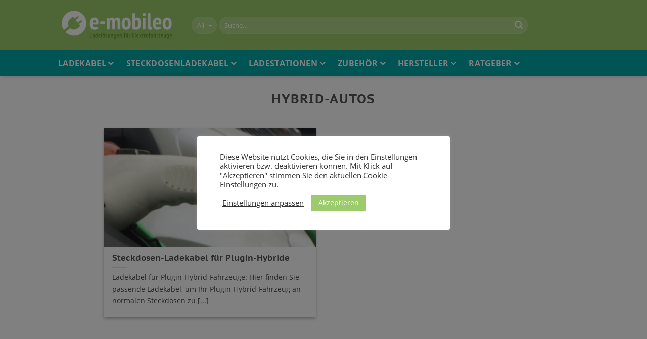

--- FILE ---
content_type: text/html
request_url: https://www.e-mobileo.de/thema/hybrid-autos/
body_size: 34352
content:
<!DOCTYPE html> <!--[if IE 9 ]> <html lang="de-DE" prefix="og: http://ogp.me/ns#" class="ie9 loading-site no-js"> <![endif]--> <!--[if IE 8 ]> <html lang="de-DE" prefix="og: http://ogp.me/ns#" class="ie8 loading-site no-js"> <![endif]--> <!--[if (gte IE 9)|!(IE)]><!--><html lang="de-DE" prefix="og: http://ogp.me/ns#" class="loading-site no-js"> <!--<![endif]--> <head>
<meta charset="UTF-8">  <meta name="viewport" content="width=device-width, initial-scale=1.0, maximum-scale=1.0, user-scalable=no" /> <meta name="verification" content="d5d06ed1d45580d78e3b91cae7b05faa" /> <link rel="profile" href="http://gmpg.org/xfn/11" /> <link rel="pingback" href="https://www.e-mobileo.de/xmlrpc.php" /> <title>Hybrid-Autos | e-mobileo</title> <!-- start/ frontend header/ WooZone --> <!-- end/ frontend header/ WooZone --> <!-- This site is optimized with the Yoast SEO plugin v6.3.1 - https://yoast.com/wordpress/plugins/seo/ --> <link rel="canonical" href="https://www.e-mobileo.de/thema/hybrid-autos/" /> <meta property="og:locale" content="de_DE" /> <meta property="og:type" content="object" /> <meta property="og:title" content="Hybrid-Autos | e-mobileo" /> <meta property="og:url" content="https://www.e-mobileo.de/thema/hybrid-autos/" /> <meta property="og:site_name" content="e-mobileo" /> <meta property="og:image" content="https://www.e-mobileo.de/wp-content/uploads/e-mobiloe-Logo-Quadrat.png" /> <meta property="og:image:secure_url" content="https://www.e-mobileo.de/wp-content/uploads/e-mobiloe-Logo-Quadrat.png" /> <meta name="twitter:card" content="summary_large_image" /> <meta name="twitter:title" content="Hybrid-Autos | e-mobileo" /> <meta name="twitter:image" content="https://www.e-mobileo.de/wp-content/uploads/e-mobiloe-Logo-Quadrat.png" /> <script type="application/ld+json">{"@context":"http:\/\/schema.org","@type":"BreadcrumbList","itemListElement":[{"@type":"ListItem","position":1,"item":{"@id":"https:\/\/www.e-mobileo.de\/","name":"Startseite"}},{"@type":"ListItem","position":2,"item":{"@id":"https:\/\/www.e-mobileo.de\/thema\/hybrid-autos\/","name":"Hybrid-Autos"}}]}</script> <script type='application/ld+json'>{"@context":"http:\/\/schema.org","@type":"WebSite","@id":"#website","url":"https:\/\/www.e-mobileo.de\/","name":"e-mobileo","potentialAction":{"@type":"SearchAction","target":"https:\/\/www.e-mobileo.de\/?s={search_term_string}","query-input":"required name=search_term_string"}}</script> <script type='application/ld+json'>{"@context":"http:\/\/schema.org","@type":"WebPage","headline":"Hybrid-Autos | e-mobileo","description":"","image":"","author":{"@type":"Organization","name":"e-mobileo","url":"https:\/\/www.e-mobileo.de\/"}}</script> <script type='application/ld+json'>{"@context":"http:\/\/schema.org","@type":"Organization","url":"https:\/\/www.e-mobileo.de\/","sameAs":[],"logo":"https:\/\/www.e-mobileo.de\/wp-content\/uploads\/e-mobileo-logo-large.png","name":"e-mobileo","alternateName":"emobileo","description":"Bei e-mobileo finden Sie Ladekabel, Wallboxen, Ladestationen und Zubeh\u00f6r f\u00fcr Elektroautos.","contactPoint":{"@type":"ContactPoint","email":"kontakt@e-mobileo.de"},"vatID":"ATU61122519","email":"kontakt@e-mobileo.de"}</script> <!-- / Yoast SEO plugin. --> <link rel='dns-prefetch' href='//s.w.org'>
<link rel='dns-prefetch' href='//www.youtube.com'>
<link rel='dns-prefetch' href='//player.vimeo.com'>
<link rel='dns-prefetch' href='//maps.google.'>
<link rel='dns-prefetch' href='//bit.ly'>
<link rel='dns-prefetch' href='//www.googletagmanager.com'>
<link rel='dns-prefetch' href='//cdnjs.cloudflare.com'><link rel="preload" href="https://www.e-mobileo.de/wp-content/themes/e-mobileo/fonts/open-sans-v18-latin-regular.woff2" as="font" type="font/woff2" crossorigin>
<link rel="preload" href="https://www.e-mobileo.de/wp-content/themes/e-mobileo/fonts/open-sans-v18-latin-700.woff2" as="font" type="font/woff2" crossorigin>
<link rel="preload" href="https://www.e-mobileo.de/wp-content/themes/e-mobileo/fonts/pt-sans-caption-v13-latin-700.woff2" as="font" type="font/woff2" crossorigin> <style data-id="critical-css"> #TB_overlay{background:#000;opacity:0.7;filter:alpha(opacity=70);position:fixed;top:0;right:0;bottom:0;left:0;z-index:100050;}#TB_window{position:fixed;background-color:#fff;z-index:100050;visibility:hidden;text-align:left;top:50%;left:50%;-webkit-box-shadow:0 3px 6px rgba( 0,0,0,0.3);box-shadow:0 3px 6px rgba( 0,0,0,0.3);}#TB_window img#TB_Image{display:block;margin:15px 0 0 15px;border-right:1px solid #ccc;border-bottom:1px solid #ccc;border-top:1px solid #666;border-left:1px solid #666;}#TB_caption{height:25px;padding:7px 30px 10px 25px;float:left;}#TB_closeWindow{height:25px;padding:11px 25px 10px 0;float:right;}#TB_closeWindowButton{position:absolute;left:auto;right:0;width:29px;height:29px;border:0;padding:0;background:none;cursor:pointer;outline:none;-webkit-transition:color .1s ease-in-out,background .1s ease-in-out;transition:color .1s ease-in-out,background .1s ease-in-out;}#TB_ajaxWindowTitle{float:left;font-weight:600;line-height:29px;overflow:hidden;padding:0 29px 0 10px;text-overflow:ellipsis;white-space:nowrap;width:calc( 100% - 39px);}#TB_title{background:#fcfcfc;border-bottom:1px solid #ddd;height:29px;}#TB_ajaxContent{clear:both;padding:2px 15px 15px 15px;overflow:auto;text-align:left;line-height:1.4em;}#TB_ajaxContent.TB_modal{padding:15px;}#TB_ajaxContent p{padding:5px 0px 5px 0px;}#TB_load{position:fixed;display:none;z-index:100050;top:50%;left:50%;background-color:#E8E8E8;border:1px solid #555;margin:-45px 0 0 -125px;padding:40px 15px 15px;}#TB_HideSelect{z-index:99;position:fixed;top:0;left:0;background-color:#fff;border:none;filter:alpha(opacity=0);opacity:0;height:100%;width:100%;}#TB_iframeContent{clear:both;border:none;}.tb-close-icon{display:block;color:#666;text-align:center;line-height:29px;width:29px;height:29px;position:absolute;top:0;right:0;}.tb-close-icon:before{content: "\f158";font:normal 20px/29px dashicons;speak:none;-webkit-font-smoothing:antialiased;-moz-osx-font-smoothing:grayscale;}div.wpcf7-mail-sent-ok{border:2px solid #398f14;}div.wpcf7-mail-sent-ng,div.wpcf7-aborted{border:2px solid #ff0000;}div.wpcf7-spam-blocked{border:2px solid #ffa500;}div.wpcf7-validation-errors,div.wpcf7-acceptance-missing{border:2px solid #f7e700;}span.wpcf7-not-valid-tip{color:#f00;font-size:1em;font-weight:normal;display:block;}#cookie-law-info-bar{font-size:15px;margin:0 auto;padding:12px 10px;position:absolute;text-align:center;box-sizing:border-box;width:100%;z-index:9999;display:none;left:0px;font-weight:300;box-shadow:0 -1px 10px 0 rgba(172,171,171,0.3);}#cookie-law-info-again{font-size:10pt;margin:0;padding:5px 10px;text-align:center;z-index:9999;cursor:pointer;box-shadow:#161616 2px 2px 5px 2px;}#cookie-law-info-bar span{vertical-align:middle;}.cli-plugin-button,.cli-plugin-button:visited{display:inline-block;padding:9px 12px;color:#fff;text-decoration:none;position:relative;cursor:pointer;margin-left:5px;text-decoration:none;}.small.cli-plugin-button,.small.cli-plugin-button:visited{font-size:11px;}.cli-plugin-button,.cli-plugin-button:visited,.medium.cli-plugin-button,.medium.cli-plugin-button:visited{font-size:13px;font-weight:400;line-height:1;}.large.cli-plugin-button,.large.cli-plugin-button:visited{font-size:14px;padding:8px 14px 9px;}.cli-plugin-button{margin-top:5px;}.cli-bar-popup{-moz-background-clip:padding;-webkit-background-clip:padding;background-clip:padding-box;-webkit-border-radius:30px;-moz-border-radius:30px;border-radius:30px;padding:20px;}.modal-open{overflow:hidden}@media (min-width:576px){}@media (min-width:992px){}.cli-container-fluid{padding-right:15px;padding-left:15px;margin-right:auto;margin-left:auto;}.cli-row{display:-ms-flexbox;display:flex;-ms-flex-wrap:wrap;flex-wrap:wrap;margin-right:-15px;margin-left:-15px;}.cli-align-items-stretch{-ms-flex-align:stretch!important;align-items:stretch!important;}.cli-px-0{padding-left:0;padding-right:0;}.cli-modal-backdrop.cli-show{opacity:.8;}.cli-modal-open{overflow:hidden}.cli-barmodal-open{overflow:hidden}.cli-modal-open .cli-modal{overflow-x:hidden;overflow-y:auto}.cli-modal.cli-fade .cli-modal-dialog{transition:-webkit-transform .3s ease-out;transition:transform .3s ease-out;transition:transform .3s ease-out,-webkit-transform .3s ease-out;-webkit-transform:translate(0,-25%);transform:translate(0,-25%)}.cli-modal.cli-show .cli-modal-dialog{-webkit-transform:translate(0,0);transform:translate(0,0)}.cli-modal-backdrop{position:fixed;top:0;right:0;bottom:0;left:0;z-index:1040;background-color:#000;display:none;}.cli-modal-backdrop.cli-fade{opacity:0}.cli-modal-backdrop.cli-show{opacity:.5;display:block;}.cli-modal.cli-show{display:block;}.cli-modal a{text-decoration:none;}.cli-modal .cli-modal-dialog{position:relative;width:auto;margin:.5rem;pointer-events:none;font-family:-apple-system,BlinkMacSystemFont,"Segoe UI",Roboto,"Helvetica Neue",Arial,sans-serif,"Apple Color Emoji","Segoe UI Emoji","Segoe UI Symbol";font-size:1rem;font-weight:400;line-height:1.5;color:#212529;text-align:left;display:-ms-flexbox;display:flex;-ms-flex-align:center;align-items:center;min-height:calc(100% - (.5rem * 2))}@media (min-width:576px){.cli-modal .cli-modal-dialog{max-width:500px;margin:1.75rem auto;min-height:calc(100% - (1.75rem * 2))}}@media (min-width:992px){.cli-modal .cli-modal-dialog{max-width:900px;}}.cli-modal-content{position:relative;display:-ms-flexbox;display:flex;-ms-flex-direction:column;flex-direction:column;width:100%;pointer-events:auto;background-color:#fff;background-clip:padding-box;border-radius:.3rem;outline:0}.cli-modal .row{margin:0 -15px;}.cli-modal .cli-modal-close{position:absolute;right:10px;top:10px;z-index:1;padding:0;background-color:transparent;border:0;-webkit-appearance:none;font-size:1.5rem;font-weight:700;line-height:1;color:#000;text-shadow:0 1px 0 #fff;}.cli-switch{display:inline-block;position:relative;min-height:1px;padding-left:70px;font-size:14px;}.cli-switch input[type="checkbox"]{display:none;}.cli-switch .cli-slider{background-color:#e3e1e8;height:24px;width:50px;bottom:0;cursor:pointer;left:0;position:absolute;right:0;top:0;transition:.4s;}.cli-switch .cli-slider:before{background-color:#fff;bottom:2px;content: "";height:20px;left:2px;position:absolute;transition:.4s;width:20px;}.cli-switch input:checked + .cli-slider{background-color:#00acad}.cli-switch input:checked + .cli-slider:before{transform:translateX(26px);}.cli-switch .cli-slider{border-radius:34px;}.cli-switch .cli-slider:before{border-radius:50%;}.cli-tab-content{background:#fff;}.cli-fade{transition:opacity .15s linear;}.cli-nav-pills,.cli-tab-content{width:100%;padding:30px;}@media (max-width:767px){.cli-nav-pills,.cli-tab-content{padding:30px 10px;}}.cli-tab-content p{color:#343438;font-size:14px;margin-top:0;}.cli-tab-content h4{font-size:20px;margin-bottom:1.5rem;margin-top:0;font-family:inherit;font-weight:500;line-height:1.2;color:inherit;}.cli-container-fluid{padding-right:15px;padding-left:15px;margin-right:auto;margin-left:auto;}.cli-row{display:-ms-flexbox;display:flex;-ms-flex-wrap:wrap;flex-wrap:wrap;margin-right:-15px;margin-left:-15px;}.cli-align-items-stretch{-ms-flex-align:stretch!important;align-items:stretch!important;}.cli-px-0{padding-left:0;padding-right:0;}.cli-modal-backdrop.cli-show{opacity:.8;}.cli-modal-open{overflow:hidden}.cli-barmodal-open{overflow:hidden}.cli-modal-open .cli-modal{overflow-x:hidden;overflow-y:auto}.cli-modal.cli-fade .cli-modal-dialog{transition:-webkit-transform .3s ease-out;transition:transform .3s ease-out;transition:transform .3s ease-out,-webkit-transform .3s ease-out;-webkit-transform:translate(0,-25%);transform:translate(0,-25%)}.cli-modal.cli-show .cli-modal-dialog{-webkit-transform:translate(0,0);transform:translate(0,0)}.cli-modal-backdrop{position:fixed;top:0;right:0;bottom:0;left:0;z-index:1040;background-color:#000;-webkit-transform:scale(0);transform:scale(0);transition:opacity ease-in-out 0.5s;}.cli-modal-backdrop.cli-fade{opacity:0;}.cli-modal-backdrop.cli-show{opacity:.5;-webkit-transform:scale(1);transform:scale(1);}.cli-modal{position:fixed;top:0;right:0;bottom:0;left:0;z-index:99999;transform:scale(0);overflow:hidden;outline:0;}.cli-modal a{text-decoration:none;}.cli-modal .cli-modal-dialog{position:relative;width:auto;margin:.5rem;pointer-events:none;font-family:inherit;font-size:1rem;font-weight:400;line-height:1.5;color:#212529;text-align:left;display:-ms-flexbox;display:flex;-ms-flex-align:center;align-items:center;min-height:calc(100% - (.5rem * 2))}@media (min-width:576px){.cli-modal .cli-modal-dialog{max-width:500px;margin:1.75rem auto;min-height:calc(100% - (1.75rem * 2))}}.cli-modal-content{position:relative;display:-ms-flexbox;display:flex;-ms-flex-direction:column;flex-direction:column;width:100%;pointer-events:auto;background-color:#fff;background-clip:padding-box;border-radius:.2rem;box-sizing:border-box;outline:0}.cli-modal .row{margin:0 -15px;}.cli-switch{display:inline-block;position:relative;min-height:1px;padding-left:38px;font-size:14px;}.cli-switch input[type="checkbox"]{display:none;}.cli-switch .cli-slider{background-color:#e3e1e8;height:20px;width:38px;bottom:0;cursor:pointer;left:0;position:absolute;right:0;top:0;transition:.4s;}.cli-switch .cli-slider:before{background-color:#fff;bottom:2px;content: "";height:15px;left:3px;position:absolute;transition:.4s;width:15px;}.cli-switch input:checked + .cli-slider{background-color:#28a745;}.cli-switch input:checked + .cli-slider:before{transform:translateX(18px);}.cli-switch .cli-slider{border-radius:34px;font-size:0;}.cli-switch .cli-slider:before{border-radius:50%;}.cli-tab-content{background:#fff;}.cli-nav-pills,.cli-tab-content{width:100%;padding:5px 30px 5px 5px;box-sizing:border-box;}@media (max-width:767px){.cli-nav-pills,.cli-tab-content{padding:30px 10px;}}.cli-tab-content p{color:#343438;font-size:14px;margin-top:0;}.cli-tab-content h4{font-size:20px;margin-bottom:1.5rem;margin-top:0;font-family:inherit;font-weight:500;line-height:1.2;color:inherit;}#cookie-law-info-bar .cli-nav-pills,#cookie-law-info-bar .cli-tab-content,#cookie-law-info-bar .cli-nav-pills .cli-show>.cli-nav-link,#cookie-law-info-bar a.cli-nav-link.cli-active{background:transparent;}#cookie-law-info-bar .cli-nav-pills .cli-nav-link.cli-active,#cookie-law-info-bar .cli-nav-link,#cookie-law-info-bar .cli-tab-container p,#cookie-law-info-bar span.cli-necessary-caption,#cookie-law-info-bar .cli-switch .cli-slider:after{color:inherit;}#cookie-law-info-bar .cli-tab-header a:before{border-right:1px solid currentColor;border-bottom:1px solid currentColor;}#cookie-law-info-bar .cli-row{margin-top:20px;}#cookie-law-info-bar .cli-tab-content h4{margin-bottom:0.5rem;}#cookie-law-info-bar .cli-tab-container{display:none;text-align:left;}.cli-col-12{width:100%;}.cli-tab-header{display:flex;justify-content:space-between;}.cli-tab-header a:before{width:10px;height:2px;left:0;top:calc(50% - 1px);}.cli-tab-header a:after{width:2px;height:10px;left:4px;top:calc(50% - 5px);-webkit-transform:none;transform:none;}.cli-tab-header a:before{width:7px;height:7px;border-right:1px solid #4a6e78;border-bottom:1px solid #4a6e78;content: "";transform:rotate(-45deg);-webkit-transition:all 0.2s ease-in-out;-moz-transition:all 0.2s ease-in-out;transition:all 0.2s ease-in-out;margin-right:10px;}.cli-tab-header a.cli-nav-link{position:relative;display:flex;align-items:center;font-size:14px;color:#000;text-transform:capitalize;}.cli-tab-header.cli-tab-active .cli-nav-link:before{transform:rotate(45deg);-webkit-transition:all 0.2s ease-in-out;-moz-transition:all 0.2s ease-in-out;transition:all 0.2s ease-in-out;}.cli-tab-header{border-radius:5px;padding:12px 15px;cursor:pointer;transition:background-color 0.2s ease-out 0.3s,color 0.2s ease-out 0s;background-color:#f2f2f2;}.cli-modal .cli-modal-close{position:absolute;right:0;top:0;z-index:1;-webkit-appearance:none;width:40px;height:40px;padding:0;border-radius:50%;padding:10px;background:transparent;border:none;min-width:40px;}.cli-tab-container h4,.cli-tab-container h1{font-family:inherit;font-size:16px;margin-bottom:15px;margin:10px 0;}#cliSettingsPopup .cli-tab-section-container{padding-top:12px;}.cli-tab-container p,.cli-privacy-content-text{font-size:14px;line-height:1.4;margin-top:0;padding:0;color:#000;}.cli-tab-content{display:none;}.cli-tab-section .cli-tab-content{padding:10px 20px 5px 20px;}.cli-tab-section{margin-top:5px;}@media (min-width:992px){.cli-modal .cli-modal-dialog{max-width:645px;}}.cli-switch .cli-slider:after{content:attr(data-cli-disable);position:absolute;right:50px;color:#000;font-size:12px;text-align:right;min-width:60px;}.cli-switch input:checked + .cli-slider:after{content:attr(data-cli-enable);}.cli-privacy-overview:not(.cli-collapsed) .cli-privacy-content{max-height:60px;transition:max-height 0.15s ease-out;overflow:hidden;}a.cli-privacy-readmore{font-size:12px;padding-top:12px;display:inline-block;padding-bottom:0;cursor:pointer;color:#000;text-decoration:underline;}a.cli-privacy-readmore:before{content:attr(data-readmore-text);}.cli-collapsed a.cli-privacy-readmore:before{content:attr(data-readless-text);}.cli-collapsed .cli-privacy-content{transition:max-height 0.25s ease-in;}.cli-privacy-content p{margin-bottom:0;}.cli-modal-close svg{fill:#000;}span.cli-necessary-caption{color:#000;font-size:12px;}#cookie-law-info-bar .cli-privacy-overview{display:none;}.cli-tab-container .cli-row{max-height:500px;overflow-y:auto;}.cli-modal.cli-blowup.cli-out{z-index:-1;}.cli-modal.cli-blowup{z-index:999999;transform:scale(1);}.cli-modal.cli-blowup .cli-modal-dialog{animation:blowUpModal 0.5s cubic-bezier(0.165,0.84,0.44,1) forwards;}.cli-modal.cli-blowup.cli-out .cli-modal-dialog{animation:blowUpModalTwo 0.5s cubic-bezier(0.165,0.84,0.44,1) forwards;}@keyframes blowUpContent{0%{transform:scale(1);opacity:1;}99.9%{transform:scale(2);opacity:0;}100%{transform:scale(0);}}@keyframes blowUpContentTwo{0%{transform:scale(2);opacity:0;}100%{transform:scale(1);opacity:1;}}@keyframes blowUpModal{0%{transform:scale(0);}100%{transform:scale(1);}}@keyframes blowUpModalTwo{0%{transform:scale(1);opacity:1;}50%{transform:scale(0.5);opacity:0;}100%{transform:scale(0);opacity:0;}}.cli_settings_button{cursor:pointer;}.wt-cli-sr-only{display:none;font-size:16px;}.cli-bar-container{float:none;margin:0 auto;display:-webkit-box;display:-moz-box;display:-ms-flexbox;display:-webkit-flex;display:flex;justify-content:space-between;-webkit-box-align:center;-moz-box-align:center;-ms-flex-align:center;-webkit-align-items:center;align-items:center;}.cli-bar-btn_container{margin-left:20px;display:-webkit-box;display:-moz-box;display:-ms-flexbox;display:-webkit-flex;display:flex;-webkit-box-align:center;-moz-box-align:center;-ms-flex-align:center;-webkit-align-items:center;align-items:center;flex-wrap:nowrap;}.cli-style-v2 a{cursor:pointer;}.cli-bar-btn_container a{white-space:nowrap;}.cli-style-v2{font-size:11pt;line-height:18px;font-weight:normal;}#cookie-law-info-bar[data-cli-type="widget"] .cli-bar-container,#cookie-law-info-bar[data-cli-type="popup"] .cli-bar-container{display:block;}.cli-style-v2 .cli-bar-message{width:70%;text-align:left;}#cookie-law-info-bar[data-cli-type="widget"] .cli-bar-message,#cookie-law-info-bar[data-cli-type="popup"] .cli-bar-message{width:100%;}#cookie-law-info-bar[data-cli-type="widget"] .cli-style-v2 .cli-bar-btn_container{margin-top:8px;margin-left:0px;flex-wrap:wrap;}#cookie-law-info-bar[data-cli-type="popup"] .cli-style-v2 .cli-bar-btn_container{margin-top:8px;margin-left:0px;}.cli-style-v2 .cli-bar-btn_container .cli_action_button,.cli-style-v2 .cli-bar-btn_container .cli-plugin-main-link,.cli-style-v2 .cli-bar-btn_container .cli_settings_button{margin-left:5px;}#cookie-law-info-bar[data-cli-style="cli-style-v2"]{padding:14px 25px;}#cookie-law-info-bar[data-cli-style="cli-style-v2"][data-cli-type="widget"]{padding:32px 30px;}#cookie-law-info-bar[data-cli-style="cli-style-v2"][data-cli-type="popup"]{padding:32px 45px;}.cli-style-v2 .cli-plugin-main-link:not(.cli-plugin-button),.cli-style-v2 .cli_settings_button:not(.cli-plugin-button),.cli-style-v2 .cli_action_button:not(.cli-plugin-button){text-decoration:underline;}.cli-style-v2 .cli-bar-btn_container .cli-plugin-button{margin-top:5px;margin-bottom:5px;}.wt-cli-necessary-checkbox{display:none !important;}@media (max-width:985px){.cli-style-v2 .cli-bar-message{width:100%;}.cli-style-v2.cli-bar-container{justify-content:left;flex-wrap:wrap;}.cli-style-v2 .cli-bar-btn_container{margin-left:0px;margin-top:10px;}#cookie-law-info-bar[data-cli-style="cli-style-v2"],#cookie-law-info-bar[data-cli-style="cli-style-v2"][data-cli-type="widget"],#cookie-law-info-bar[data-cli-style="cli-style-v2"][data-cli-type="popup"]{padding:25px 25px;}}@font-face{font-family:'wpsm-icons';src:url(/wp-content/plugins/table-maker/font/wpsm-icons.eot);src:url(/wp-content/plugins/table-maker/font/wpsm-icons.eot) format('embedded-opentype'),url(/wp-content/plugins/table-maker/font/wpsm-icons.woff) format('woff'),url(/wp-content/plugins/table-maker/font/wpsm-icons.ttf) format('truetype'),url(/wp-content/plugins/table-maker/font/wpsm-icons.svg) format('svg');font-weight:normal;font-style:normal;}.wpsm-comptable .editor_selected_row td:not(.st-key):not(.st-val){border-bottom:3px solid #77B21D;border-top:3px solid #77B21D}@media (max-width:800px){}.woocommerce form .form-row .required{visibility:visible;}@media all and (max-width:480px){}@media all and (max-width:480px){}.tnp-field input[type="submit"]{position:inherit;}.tnp-field label{}html{font-family:sans-serif;-ms-text-size-adjust:100%;-webkit-text-size-adjust:100%}body{margin:0}article,aside,details,figcaption,figure,footer,header,main,menu,nav,section,summary{display:block}audio,canvas,progress,video{display:inline-block}audio:not([controls]){display:none;height:0}progress{vertical-align:baseline}template,[hidden]{display:none}a{background-color:transparent}abbr[title]{border-bottom:none;text-decoration:none}b,strong{font-weight:inherit}b,strong{font-weight:bolder}dfn{font-style:italic}mark{background-color:#ff0;color:#000}small{font-size:80%;display:inline-block}img{border-style:none}svg:not(:root){overflow:hidden}button,input,select,textarea{font:inherit}optgroup{font-weight:bold}button,input,select{overflow:visible}button,select{text-transform:none}button,[type="button"],[type="reset"],[type="submit"]{cursor:pointer}[disabled]{cursor:default}button,html [type="button"],[type="reset"],[type="submit"]{-webkit-appearance:button}button::-moz-focus-inner,input::-moz-focus-inner{border:0;padding:0}button:-moz-focusring,input:-moz-focusring{outline:1px dotted ButtonText}fieldset{border:1px solid #c0c0c0;margin:0 2px;padding:0.35em 0.625em 0.75em}legend{box-sizing:border-box;color:inherit;display:table;max-width:100%;padding:0;white-space:normal}textarea{overflow:auto}[type="checkbox"],[type="radio"]{box-sizing:border-box;padding:0}[type="number"]::-webkit-inner-spin-button,[type="number"]::-webkit-outer-spin-button{height:auto}[type="search"]{-webkit-appearance:textfield}[type="search"]::-webkit-search-cancel-button,[type="search"]::-webkit-search-decoration{-webkit-appearance:none}*,*:before,*:after{box-sizing:border-box}html{box-sizing:border-box;background-attachment:fixed}body{color:#777;scroll-behavior:smooth;-webkit-font-smoothing:antialiased;-moz-osx-font-smoothing:grayscale}hr{margin:15px 0;border-width:0;border-top:1px solid currentColor;opacity:0.1}img{max-width:100%;height:auto;display:inline-block;vertical-align:middle}figure{margin:0}pre{background-color:#f1f1f1;border:1px solid #ddd;padding:20px;width:100%;overflow-x:auto}p:empty{display:none}a,button,input{-ms-touch-action:manipulation;touch-action:manipulation}ins{text-decoration:none}embed,iframe,object{max-width:100%}.col,.gallery-item,.columns{position:relative;margin:0;padding:0 15px 30px;width:100%}.col-inner{position:relative;margin-left:auto;margin-right:auto;width:100%;background-position:50% 50%;background-size:cover;background-repeat:no-repeat;-ms-flex:1 0 auto;flex:1 0 auto}@media screen and (min-width:850px){.col:first-child .col-inner{margin-left:auto;margin-right:0}.col+.col .col-inner{margin-right:auto;margin-left:0}}@media screen and (max-width:849px){.col{padding-bottom:30px}}@media screen and (min-width:850px){.row-divided>.col+.col:not(.large-12){border-left:1px solid #ececec}.row-divided.row-reverse>.col+.col:not(.large-12){border-left:0;border-right:1px solid #ececec}.col.col-divided:not(.col-first):last-child{border-right:0;padding-right:0;padding-left:30px;border-left:1px solid #ececec}}.align-center{-ms-flex-pack:center !important;justify-content:center !important}.small-columns-1>.col,.small-columns-1 .flickity-slider>.col{max-width:100%;-ms-flex-preferred-size:100%;flex-basis:100%}@media screen and (min-width:850px){.large-10{max-width:83.33333%;-ms-flex-preferred-size:83.33333%;flex-basis:83.33333%}.large-12{max-width:100%;-ms-flex-preferred-size:100%;flex-basis:100%}.gallery-columns-2 .gallery-item,.large-columns-2>.col,.large-columns-2 .flickity-slider>.col{max-width:50%;-ms-flex-preferred-size:50%;flex-basis:50%}.gallery-columns-4 .gallery-item,.large-columns-4>.col,.large-columns-4 .flickity-slider>.col{max-width:25%;-ms-flex-preferred-size:25%;flex-basis:25%}}.has-shadow>.col>.col-inner{background-color:#FFF}body,.container,.full-width .ubermenu-nav,.container-width,.row{width:100%;margin-left:auto;margin-right:auto}.container{padding-left:15px;padding-right:15px}.container-width,.full-width .ubermenu-nav,.container,.row{max-width:1080px}.flex-row{-js-display:flex;display:-ms-flexbox;display:flex;-ms-flex-flow:row nowrap;flex-flow:row nowrap;-ms-flex-align:center;align-items:center;-ms-flex-pack:justify;justify-content:space-between;width:100%}.text-center .flex-row{-ms-flex-pack:center;justify-content:center}.header .flex-row{height:100%}.flex-col{max-height:100%}.flex-grow{-ms-flex:1;flex:1;-ms-flex-negative:1;-ms-flex-preferred-size:auto !important}.flex-left{margin-right:auto}.flex-right{margin-left:auto}.flex-has-center>.nav-row>.flex-col:not(.flex-center),.flex-has-center>.flex-row>.flex-col:not(.flex-center),.flex-has-center>.flex-col:not(.flex-center){-ms-flex:1;flex:1}.grid-col .slider:not(.flickity-enabled),.grid-col>.col-inner>.img,.grid-col>.col-inner>.img div,.grid-col>.col-inner>.img>.img-inner>img,.grid-col .slider>.img,.grid-col .flickity-slider>.img,.grid-col .col-inner>.img,.grid-col .slider-wrapper,.grid-col .slider,.grid-col .banner,.grid-col .box,.grid-col .box-image,.grid-col .box-image img,.grid-col .image-cover,.grid-col .image-cover img{object-fit:cover;width:100%;position:absolute !important;top:0;bottom:0;height:100%;padding:0 !important}.grid-col .box:not(.box-shade):not(.box-overlay):not(.box-badge) .box-text{background-color:rgba(255,255,255,0.95);position:absolute;bottom:0;padding-left:1.5em;padding-right:1.5em}@media all and (-ms-high-contrast:none){.nav>li>a>i{top:-1px}}.row,.gallery{width:100%;-js-display:flex;display:-ms-flexbox;display:flex;-ms-flex-flow:row wrap;flex-flow:row wrap}.row>div:not(.col):not([class^="col-"]){width:100% !important}.row.row-masonry,.row.row-grid{display:block}.row.row-masonry>.col,.row.row-grid>.col{float:left}.row .gallery,.row .row:not(.row-collapse),.container .row:not(.row-collapse),.lightbox-content .row:not(.row-collapse){padding-left:0;padding-right:0;margin-left:-15px;margin-right:-15px;width:auto}.row .container{padding-left:0;padding-right:0}.slider-wrapper+.row:not(.row-collapse),.banner-grid-wrapper+.row:not(.row-collapse),.banner+.row:not(.row-collapse),.section+.row:not(.row-collapse){margin-top:30px}.row .row-small:not(.row-collapse),.container .row-small:not(.row-collapse){margin-left:-10px;margin-right:-10px;margin-bottom:0}.row .row-xsmall:not(.row-collapse),.container .row-xsmall:not(.row-collapse){margin-left:-2px;margin-right:-2px;margin-bottom:0}@media screen and (min-width:850px){.row .row-large:not(.row-collapse),.container .row-large:not(.row-collapse){margin-left:-30px;margin-right:-30px;margin-bottom:0}}.is-sticky-section+.sticky-section-helper{min-height:100vh !important;background-color:#000}.sticky-section-helper+div{position:relative;background-color:#FFF;box-shadow:15px 15px 15px 15px rgba(0,0,0,0.1)}.is-sticky-section{position:fixed !important}.nav-dropdown{position:absolute;min-width:260px;max-height:0;z-index:9;padding:20px 0 20px;opacity:0;margin:0;transition:opacity .25s;box-shadow:1px 1px 15px rgba(0,0,0,0.15);border:2px solid #ddd;color:#777;background-color:#fff;text-align:left;display:table;left:-99999px}.dark.nav-dropdown{color:#f1f1f1}.nav-dropdown:after{visibility:hidden;display:block;content: "";clear:both;height:0}.nav-dropdown li{display:block;margin:0;vertical-align:top}.nav-dropdown li ul{margin:0;padding:0}.nav-dropdown>li.html{min-width:260px}li.current-dropdown>.nav-dropdown,.next-prev-thumbs li.has-dropdown:hover>.nav-dropdown,.no-js li.has-dropdown:hover>.nav-dropdown{opacity:1;max-height:inherit;left:-15px}.nav-right li.current-dropdown:last-child>.nav-dropdown,.nav-right li.has-dropdown:hover:last-child>.nav-dropdown{left:auto;right:-15px}.nav-column li>a,.nav-dropdown>li>a{width:auto;display:block;padding:10px 20px;line-height:1.3}.nav-column>li:last-child:not(.nav-dropdown-col)>a,.nav-dropdown>li:last-child:not(.nav-dropdown-col)>a{border-bottom:0 !important}.nav-dropdown>li.nav-dropdown-col,.nav-dropdown>li.image-column{text-align:left;display:table-cell;white-space:nowrap;width:160px;min-width:160px;border-right:1px solid transparent}.nav-dropdown .menu-item-has-children>a,.nav-dropdown .title>a,.nav-dropdown .nav-dropdown-col>a{text-transform:uppercase;font-size:.8em;font-weight:bolder;color:#000}.nav-dropdown .nav-dropdown-col .menu-item-has-children{margin-top:5px}.nav-dropdown.nav-dropdown-bold>li.nav-dropdown-col,.nav-dropdown.nav-dropdown-simple>li.nav-dropdown-col{border-color:#f1f1f1}.nav-dropdown.nav-dropdown-simple li.html,.nav-dropdown.nav-dropdown-bold li.html{padding:0 20px 10px}li.current-dropdown>.nav-dropdown-full,li.has-dropdown:hover>.nav-dropdown-full{position:fixed;margin-left:0 !important;margin-right:0 !important;left:50% !important;transition:opacity 0.3s !important;-ms-transform:translateX(-50%);transform:translateX(-50%);right:auto;width:100%;max-width:1150px !important;display:-ms-flexbox;display:flex;-ms-flex-wrap:wrap;flex-wrap:wrap}.nav-dropdown-full>li.nav-dropdown-col{white-space:normal}.nav p{margin:0;padding-bottom:0}.nav,.nav ul:not(.nav-dropdown){margin:0;padding:0}.nav>li>a.button,.nav>li>button{margin-bottom:0}.nav{width:100%;position:relative;display:inline-block;display:-ms-flexbox;display:flex;-ms-flex-flow:row wrap;flex-flow:row wrap;-ms-flex-align:center;align-items:center}.nav>li{display:inline-block;list-style:none;margin:0;padding:0;position:relative;margin:0 7px;transition:background-color .3s}.nav>li>a{padding:10px 0;display:inline-block;display:-ms-inline-flexbox;display:inline-flex;-ms-flex-wrap:wrap;flex-wrap:wrap;-ms-flex-align:center;align-items:center}.html .nav>li>a{padding-top:0;padding-bottom:0}.nav-left{-ms-flex-pack:start;justify-content:flex-start}.nav-right{-ms-flex-pack:end;justify-content:flex-end}.nav>li>a,.nav-dropdown>li>a,.nav-column>li>a{color:rgba(102,102,102,0.85);transition:all .2s}.nav-dropdown>li>a,.nav-column>li>a{display:block}.nav>li>a:hover,.nav>li.active>a,.nav>li.current>a,.nav>li>a.active,.nav>li>a.current,.nav-dropdown li.active>a,.nav-column li.active>a,.nav-dropdown>li>a:hover,.nav-column li>a:hover{color:rgba(17,17,17,0.85)}.nav li:first-child{margin-left:0 !important}.nav li:last-child{margin-right:0 !important}.nav-uppercase>li>a{letter-spacing:.02em;text-transform:uppercase;font-weight:bolder}li.html .row,li.html form,li.html select,li.html input{margin:0}li.html>.button{margin-bottom:0}.nav-line-bottom>li>a:before,.nav-line-grow>li>a:before,.nav-line>li>a:before{content: "";position:absolute;top:0;left:50%;-ms-transform:translateX(-50%);transform:translateX(-50%);width:100%;background-color:#446084;transition:all 0.3s;opacity:0;height:3px}.nav-line-bottom>li:hover>a:before,.nav-line-grow>li:hover>a:before,.nav-line-bottom>li.active>a:before,.nav-line-grow>li.active>a:before,.nav-line>li.active>a:before,.nav-line>li:hover>a:before{opacity:1}.tab-panels .panel:not(.active){zoom:1;float:"left";visibility:hidden;height:0;padding:0;display:block;overflow:hidden;opacity:.0}.nav-dark .nav-tabs>li:not(.active)>a{background-color:rgba(255,255,255,0.1);border-color:transparent}.toggle{height:auto;width:45px;line-height:1;box-shadow:none !important;padding:0;color:currentColor;opacity:.6;margin:0 5px 0 0}.toggle i{font-size:1.8em;transition:all .3s}.active>.toggle{-ms-transform:rotate(-180deg);transform:rotate(-180deg)}.active>ul.children{display:block !important}.widget .toggle{width:1em;min-height:1em;margin:0 0 0 5px}.widget .toggle i{top:1px;font-size:1.2em}.nav.nav-vertical{-ms-flex-flow:column;flex-flow:column}.nav-vertical li{list-style:none;margin:0;width:100%}.nav-vertical li li{font-size:1em;padding-left:.5em}.nav-vertical>li{display:-ms-flexbox;display:flex;-ms-flex-flow:row wrap;flex-flow:row wrap;-ms-flex-align:center;align-items:center}.nav-vertical>li ul{width:100%}.nav-vertical li li.menu-item-has-children{margin-bottom:1em}.nav-vertical>li>ul>li a,.nav-vertical>li>a{display:block;width:auto;-ms-flex-positive:1;flex-grow:1}.nav-vertical li li.menu-item-has-children>a{color:#000;text-transform:uppercase;font-size:.8em;font-weight:bolder}.nav-vertical>li.html{padding-top:1em;padding-bottom:1em}.nav-vertical>li>ul li a{transition:color .2s;color:#666}.nav-vertical>li>ul{margin:0 0 2em;padding-left:1em}.nav .children{position:fixed;opacity:0;left:-99999px;transition:background-color 0.6s,transform 0.3s,opacity 0.3s;-ms-transform:translateX(-10px);transform:translateX(-10px)}.nav .active>.children{position:inherit;opacity:1;left:auto;padding-bottom:30px;-ms-transform:translateX(0);transform:translateX(0)}.nav-sidebar.nav-vertical>li.menu-item.active,.nav-sidebar.nav-vertical>li.menu-item:hover{background-color:rgba(0,0,0,0.05)}.nav-sidebar.nav-vertical>li+li{border-top:1px solid #ececec}.dark .nav-sidebar.nav-vertical>li+li{border-color:rgba(255,255,255,0.2)}.nav-vertical>li+li{border-top:1px solid #ececec}.nav-vertical.nav-line>li>a:before{right:-2px;z-index:1;left:auto;width:3px;height:100%}.text-center .toggle{margin-left:-35px}.text-center .nav-vertical li{border:0}.text-center.nav-vertical li li,.text-center .nav-vertical li li{padding-left:0}.badge{display:table;z-index:20;pointer-events:none;height:2.8em;width:2.8em;-webkit-backface-visibility:hidden;backface-visibility:hidden}.badge.top{left:0}.badge-inner{display:table-cell;vertical-align:middle;text-align:center;width:100%;height:100%;background-color:#446084;line-height:.85;color:#fff;font-weight:bolder;padding:2px;white-space:nowrap;transition:background-color .3s,color .3s,border .3s}.badge+.badge{opacity:.9;width:2.5em;height:2.5em}.badge+.badge+.badge{opacity:.8}.badge-circle-inside{margin-left:1em}.badge-circle-inside .badge-inner,.badge-circle .badge-inner{border-radius:999px}.widget .badge{margin:0 !important}.box{width:100%;position:relative;margin:0 auto}.box>a{width:100%;display:block}.box a{display:inline-block}.box,.box-image,.box-text{transition:opacity 0.3s,transform 0.3s,background-color 0.3s}.box-image>a,.box-image>div>a{display:block}.box-text{padding-top:.7em;padding-bottom:1.4em;position:relative;width:100%;font-size:.9em}.has-shadow .box-text{padding-left:1.2em;padding-right:1.2em}@media (max-width:549px){.box-text{font-size:85%}}.box-image{position:relative;height:auto;margin:0 auto;overflow:hidden}.box-text.text-center{padding-left:10px;padding-right:10px}.box-image img{max-width:100%;width:100%;transform:translateZ(0);margin:0 auto}.button,button,input[type='submit'],input[type='reset'],input[type='button']{position:relative;display:inline-block;background-color:transparent;text-transform:uppercase;font-size:.97em;letter-spacing:.03em;-ms-touch-action:none;touch-action:none;cursor:pointer;font-weight:bolder;text-align:center;color:currentColor;text-decoration:none;border:1px solid transparent;vertical-align:middle;border-radius:0;margin-top:0;margin-right:1em;text-shadow:none;line-height:2.4em;min-height:2.5em;padding:0 1.2em;max-width:100%;transition:transform .3s,border .3s,background .3s,box-shadow .3s,opacity .3s,color .3s;text-rendering:optimizeLegibility;box-sizing:border-box}.button span{display:inline-block;line-height:1.6}.button.is-outline{line-height:2.19em}.nav>li>a.button:hover,.nav>li>a.button{padding-top:0;padding-bottom:0}.button,input[type='submit'],input[type='submit'].button,input[type='reset'].button,input[type='button'].button{color:#fff;background-color:#446084;background-color:var(--primary-color);border-color:rgba(0,0,0,0.05)}.button.is-outline,input[type='submit'].is-outline,input[type='reset'].is-outline,input[type='button'].is-outline{border:2px solid currentColor;background-color:transparent}.dark .button,.dark input[type='submit'],.dark input[type='reset'],.dark input[type='button']{color:#fff}.is-outline{color:silver}input[type='submit'],input[type='submit'].button,input[type='submit'],.primary{background-color:#446084}.secondary,.checkout-button,.button.checkout,.button.alt{background-color:#d26e4b}.secondary.is-underline,.secondary.is-link,.secondary.is-outline{color:#d26e4b}a.primary:not(.button),a.secondary:not(.button){background-color:transparent}.text-center .button:first-of-type{margin-left:0 !important}.text-right .button:last-of-type,.text-center .button:last-of-type{margin-right:0 !important}.button.disabled,button.disabled,.button[disabled],button[disabled]{opacity:.6}.flex-col button,.flex-col .button,.flex-col input{margin-bottom:0}.button br{display:none}code{padding:.2rem .5rem;margin:0 .2rem;font-size:.9em;background:#F1F1F1;border:1px solid #E1E1E1;border-radius:4px}pre>code{display:block;padding:1rem 1.5rem;white-space:pre}.dark code{border-color:#000;background-color:rgba(0,0,0,0.5)}.is-divider{height:3px;display:block;background-color:rgba(0,0,0,0.1);margin:1em 0 1em;width:100%;max-width:30px}.widget .is-divider{margin-top:.66em}.dark .is-divider{background-color:rgba(255,255,255,0.3)}form{margin-bottom:0}input[type='email'],input[type='date'],input[type='search'],input[type='number'],input[type='text'],input[type='tel'],input[type='url'],input[type='password'],textarea,select,.select2-container .select2-choice,.select2-container .select2-selection{box-sizing:border-box;border:1px solid #ddd;padding:0 .75em;height:2.507em;font-size:.97em;border-radius:0;max-width:100%;width:100%;vertical-align:middle;background-color:#fff;color:#333;box-shadow:inset 0 1px 2px rgba(0,0,0,0.1);transition:color .3s,border .3s,background .3s,opacity .3s}input[type='email'],input[type='search'],input[type='number'],input[type='url'],input[type='tel'],input[type='text'],textarea{-webkit-appearance:none;-moz-appearance:none;appearance:none}textarea{padding-top:0.7em;min-height:120px}label,legend{font-weight:bold;display:block;font-size:.9em;margin-bottom:0.4em}legend{width:100%;font-size:1em;text-transform:uppercase;font-weight:bold;border-bottom:1px solid #f1f1f1;padding-bottom:10px;margin:30px 0 15px}fieldset{border-width:0;padding:0}input[type='checkbox'],input[type='radio']{display:inline;margin-right:10px;font-size:16px}abbr[title="required"]{color:#b20000}input[type='checkbox']+label,input[type='radio']+label{display:inline}select,.select2-container .select2-choice,.select2-container .select2-selection{box-shadow:inset 0 -1.4em 1em 0 rgba(0,0,0,0.02);background-color:#fff;-webkit-appearance:none;-moz-appearance:none;background-image:url([data-uri]);background-position:100% 50%;background-repeat:no-repeat;background-size:auto 15%;border-radius:0;display:block}select[multiple="multiple"]{padding:10px;height:auto;max-height:200px;background-image:none !important}@media screen and (-ms-high-contrast:active),(-ms-high-contrast:none){select::-ms-expand{display:none}}@-moz-document url-prefix(){select{background-image:none}}select::-moz-focusring{color:transparent;text-shadow:0 0 0 #000}.form-flat input:not([type="submit"]),.form-flat textarea,.form-flat select{background-color:rgba(0,0,0,0.03);box-shadow:none;border-color:rgba(0,0,0,0.09);background-position:99% 50%;color:currentColor !important;border-radius:99px}.form-flat button,.form-flat input{border-radius:99px}.form-flat textarea{border-radius:15px}.form-flat .flex-row .flex-col,.flex-row.form-flat .flex-col{padding-right:4px}.dark .form-flat input:not([type="submit"]),.dark .form-flat textarea,.dark .form-flat select,.nav-dark .form-flat input:not([type="submit"]),.nav-dark .form-flat textarea,.nav-dark .form-flat select{background-color:rgba(255,255,255,0.2) !important;border-color:rgba(255,255,255,0.09);color:#FFF}.dark .form-flat select option{color:#333}.nav-dark .form-flat select,.dark .form-flat select{background-image:url([data-uri])}.nav-dark .form-flat input::-webkit-input-placeholder,.dark .form-flat input::-webkit-input-placeholder{color:#FFF}.form-flat .button.icon{color:currentColor !important;border-color:transparent !important;background-color:transparent !important;box-shadow:none}input.wpcf7-not-valid,.woocommerce-invalid input{border-color:#b20000;color:#b20000}.fl-labels .form-row input:not([type="checkbox"]),.fl-labels .form-row textarea,.fl-labels .form-row select{height:3.0084em;transition:padding .3s}.lazy-icons i[class^="icon-"]{visibility:hidden}.links>li>a:before,i[class^="icon-"],i[class*="icon-"]{font-family:'fl-icons'!important;speak:none !important;margin:0;padding:0;display:inline-block;font-style:normal !important;font-weight:normal !important;font-variant:normal !important;text-transform:none !important;position:relative;line-height:1.2}.widget-title i{opacity:.35;margin-right:4px}button i,.button i{vertical-align:middle;top:-1.5px}button.icon:not(.button),a.icon:not(.button){font-family:sans-serif;margin-left:.25em;margin-right:.25em;font-size:1.2em}.header a.icon:not(.button){margin-left:.3em;margin-right:.3em}.header .nav-small a.icon:not(.button){font-size:1em}.button.icon{margin-left:.12em;margin-right:.12em;min-width:2.5em;padding-left:.6em;padding-right:.6em;display:inline-block}.button.icon i{font-size:1.2em}.button.icon i+span{padding-right:.5em}.button.icon.is-small{border-width:1px}.button.icon.is-small i{top:-1px}.button.icon.circle{padding-left:0;padding-right:0}.button.icon.circle>span{margin:0 8px}.button.icon.circle>span+i{margin-left:-4px}.button.icon.circle>i{margin:0 8px}.button.icon.circle>i+span{margin-left:-4px}.button.icon.circle>i:only-child{margin:0}.nav>li>a>i{vertical-align:middle;transition:color .3s;font-size:20px}.nav>li>a>i+span{margin-left:5px}.nav>li>a>span+i{margin-left:5px}.nav>li>a>i.icon-search{font-size:1.2em}.nav>li>a>i.icon-menu{font-size:1.9em}.nav>li.has-icon>a>i{min-width:1em}.nav-vertical>li>a>i{font-size:16px;opacity:.6;top:-2px}.header-button a.icon:not(.button){display:inline-block;padding:6px 0}.header-button a.icon:not(.button) i{font-size:24px}.header-button a.icon:not(.button) i.icon-search{font-size:16px}.nav-small .header-button a.icon:not(.button){padding:3px 0}.button:not(.icon)>i{margin-left:-.15em;margin-right:.4em}.button:not(.icon)>span+i{margin-right:-.15em;margin-left:.4em}.has-dropdown .icon-angle-down{font-size:16px;margin-left:.2em;opacity:.6}[data-icon-label]{position:relative}[data-icon-label="0"]:after{display:none}[data-icon-label]:after{content:attr(data-icon-label);position:absolute;font-style:normal;font-family:Arial,Sans-serif !important;top:-10px;right:-10px;font-weight:bolder;background-color:#d26e4b;box-shadow:1px 1px 3px 0px rgba(0,0,0,0.3);font-size:11px;padding-left:2px;padding-right:2px;opacity:.9;line-height:17px;letter-spacing:-.5px;height:17px;min-width:17px;border-radius:99px;color:#fff;text-align:center;z-index:1;transition:transform .2s}.button [data-icon-label]:after{top:-12px;right:-12px}img{transition:opacity 1s;opacity:1}.col-inner>.img:not(:last-child),.col>.img:not(:last-child){margin-bottom:1em}img[data-lazy-srcset]:not(.lazyloaded),.lazy-load{height:0;padding-top:33%;opacity:.3}.product-gallery img.lazy-load,.product-small img.lazy-load,.product-small img[data-lazy-srcset]:not(.lazyloaded){background-color:rgba(68,96,132,0.1);padding-top:100%}.has-format,.video-fit,.image-cover,.has-custom-box-heights .box-image{position:relative;height:auto;overflow:hidden;padding-top:100%;background-position:50% 50%;background-size:cover}.video-fit video,.video-fit iframe,img.back-image,.image-cover img,.has-format img,.has-equal-box-heights .box-image img{right:0;width:100%;height:100%;bottom:0;left:0;top:0;position:absolute;object-position:50% 50%;object-fit:cover;font-family:'object-fit:cover;'}.lightbox-content{background-color:#fff;max-width:875px;margin:0 auto;transform:translateZ(0);box-shadow:3px 3px 20px 0 rgba(0,0,0,0.15);position:relative}.lightbox-content .lightbox-inner{padding:30px 20px}.mfp-close,.mfp-arrow,.mfp-preloader,.mfp-counter{-webkit-user-select:none;-moz-user-select:none;-ms-user-select:none;user-select:none}.mfp-loading.mfp-figure{display:none}.mfp-hide{display:none !important}.mfp-close{cursor:pointer;outline:none;z-index:1046;box-shadow:none;position:fixed;top:0;right:0;text-decoration:none;text-align:center;opacity:0;padding:0;mix-blend-mode:difference;margin:0 !important;color:#fff;font-style:normal;font-weight:300;font-size:40px;min-height:0;width:40px;-webkit-backface-visibility:hidden;height:40px;line-height:40px;font-family:Arial,monospace;transition:opacity .3s,transform .3s;transform:translateY(50%) translateZ(1px)}.mfp-counter{position:absolute;top:0;right:0;color:#ccc;font-size:12px;line-height:18px}.mfp-arrow{position:fixed;opacity:.6;color:#fff;mix-blend-mode:difference;top:50%;z-index:1046;margin:0;text-align:center;width:50px;height:50px}.mfp-arrow i{pointer-events:none;font-size:42px !important}.mfp-iframe-scaler{width:100%;height:0;overflow:hidden;padding-top:56.25%}.mfp-iframe-scaler iframe{position:absolute;display:block;top:0;left:0;width:100%;height:100%;box-shadow:0 0 8px rgba(0,0,0,0.6);background:black}img.mfp-img{width:auto;max-width:100%;height:auto;display:block;-webkit-backface-visibility:hidden;backface-visibility:hidden;line-height:0;padding:0 0 40px;margin:0 auto}.mfp-figure{line-height:0}.mfp-figure:after{content: '';position:absolute;left:0;top:0;bottom:40px;display:block;right:0;width:auto;height:auto;z-index:-1;box-shadow:0 0 8px rgba(0,0,0,0.6);background:#444}.mfp-figure small{color:#bdbdbd;display:block;font-size:12px;line-height:14px}.mfp-figure figure{margin:0}.mfp-bottom-bar{margin-top:-36px;position:absolute;top:100%;left:0;width:100%;cursor:auto}.mfp-title{font-size:11px;text-align:left;line-height:18px;color:#f3f3f3;word-wrap:break-word;padding-right:36px}.processing,.loading-spin{position:relative}.processing:before,.loading-spin{content: '';margin:0px auto;font-size:10px;text-indent:-9999em;border-top:3px solid rgba(0,0,0,0.1) !important;border-right:3px solid rgba(0,0,0,0.1) !important;border-bottom:3px solid rgba(0,0,0,0.1) !important;opacity:.8;border-left:3px solid #446084;animation:spin .6s infinite linear;border-radius:50%;width:30px;height:30px;pointer-events:none}.box-image.processing:before,.dark .processing:before,.dark.processing:before,.dark.loading-spin,.dark .loading-spin{border-top:3px solid rgba(0,0,0,0.1) !important;border-right:3px solid rgba(0,0,0,0.1) !important;border-bottom:3px solid rgba(0,0,0,0.1) !important;border-left:3px solid #fff !important}.box-image.processing:after{content: "";background-color:#000;opacity:.1;position:absolute;top:0;left:0;right:0;bottom:0}.processing:before,.loading-spin.centered{position:absolute;top:50%;left:50%;margin-left:-15px;margin-top:-15px;z-index:99}.loading-spin{border-radius:50%;width:30px;height:30px}.button.loading{opacity:1 !important;position:relative;color:rgba(255,255,255,0.05);pointer-events:none !important}.button.loading:after{animation:spin 500ms infinite linear;border:2px solid #fff;border-radius:32px;border-right-color:transparent !important;border-top-color:transparent !important;content: "";display:block;height:16px;top:50%;margin-top:-8px;left:50%;margin-left:-8px;position:absolute;width:16px}.is-outline .button.loading:after{border-color:#446084}@keyframes spin{0%{transform:rotate(0deg)}100%{transform:rotate(360deg)}}.mfp-bg.off-canvas-center:not(.dark){background-color:#fff;opacity:.95}.off-canvas-center:not(.dark) .mfp-close{color:currentColor}.has-off-canvas .current-lightbox-clicked{opacity:0 !important;-ms-transform:translateY(-7px);transform:translateY(-7px)}.off-canvas:not(.off-canvas-center) .nav-vertical li>a{padding-left:20px}.off-canvas:not(.off-canvas-center) li.html{padding:20px}.slider-load-first:not(.flickity-enabled){max-height:500px}.slider-load-first:not(.flickity-enabled)>div{opacity:0}.slider:not(.flickity-enabled){white-space:nowrap;overflow-y:hidden;overflow-x:scroll;width:auto;-ms-overflow-style:-ms-autohiding-scrollbar}.row-slider:not(.flickity-enabled){display:block !important}.slider:not(.flickity-enabled)>*{display:inline-block !important;white-space:normal !important;vertical-align:top}.slider:not(.flickity-enabled)>a{width:100%}.slider>div:not(.col),.slider>a,.slider>p,.slider>a>img,.slider>img{width:100%}.flickity-slider>div:not(.col),.flickity-slider>a,.flickity-slider>p,.flickity-slider>a>img,.flickity-slider>img,.flickity-slider>figure{width:100% !important;padding:0;margin:0;transition:transform .6s,opacity .6s,box-shadow 0.6s}.flickity-slider>.row:not(.is-selected){opacity:0}.slider-nav-push:not(.slider-nav-simple) .flickity-prev-next-button svg{margin-top:-40px}.slider-style-container:not(.flickity-enabled) .ux_banner,.slider-style-shadow:not(.flickity-enabled) .ux_banner,.slider-style-focus:not(.flickity-enabled) .ux_banner{opacity:0 !important}.slider-style-container .flickity-slider>*:not(.is-selected),.slider-style-shadow .flickity-slider>*:not(.is-selected),.slider-style-focus .flickity-slider>*:not(.is-selected){opacity:0.5}.slider-style-shadow .flickity-slider>*:not(.is-selected){-ms-transform:scale(0.9);transform:scale(0.9);z-index:-1;opacity:1}.slider-style-shadow .flickity-slider>*:not(.is-selected):before{height:200px;opacity:.5}.slider-style-focus .flickity-slider>*:not(.is-selected){-ms-transform:scale(0.93);transform:scale(0.93)}table{width:100%;margin-bottom:1em;border-color:#ececec;border-spacing:0}th,td{padding:.5em;text-align:left;border-bottom:1px solid #ececec;line-height:1.3;font-size:.9em}td{color:#666}th:first-child,td:first-child{padding-left:0}th:last-child,td:last-child{padding-right:0}.dark th,.dark td{border-color:rgba(255,255,255,0.08)}td label,td .label,td input,td select,td form,td dl,td p{margin:.5em 0}label{color:#222}@media (max-width:849px){.touch-scroll-table{width:calc(100% + 30px);padding:15px;position:relative;overflow-y:hidden;margin-left:-15px;overflow-x:scroll;box-shadow:inset -2px 0px 18px -5px rgba(0,0,0,0.5)}.touch-scroll-table table{width:100%}}a{color:#334862;text-decoration:none}a.plain{color:currentColor;transition:color .3s,opacity .3s,transform .3s}.dark a,.dark .widget a{color:currentColor}ul{list-style:disc}ol{list-style:decimal}ol,ul{margin-top:0;padding:0}ul ul,ul ol,ol ol,ol ul{margin:1.5em 0 1.5em 3em}li{margin-bottom:.6em}dl dt,dl dd{display:inline-block;margin:0 5px 0 0}dl dt p,dl dd p{margin:0;padding:0}dl{opacity:0.8;text-transform:uppercase;font-size:0.85em}.entry-content ol li,.entry-summary ol li,.col-inner ol li,.entry-content ul li,.entry-summary ul li,.col-inner ul li{margin-left:1.3em}.button,button,input,textarea,select,fieldset{margin-bottom:1em}pre,blockquote,form,figure,p,dl,ul,ol{margin-bottom:1.3em}form p{margin-bottom:.5em}body{line-height:1.6}h1,h2,h3,h4,h5,h6{color:#555;width:100%;margin-top:0;margin-bottom:.5em;text-rendering:optimizeSpeed}.h1,h1{font-size:1.7em;line-height:1.3}.h2,h2{font-size:1.6em;line-height:1.3}.h3,h3{font-size:1.25em}.h4,h4{font-size:1.125em}.h5,h5{font-size:1em}.h6,h6{font-size:.85em;opacity:.8}@media (max-width:549px){h1{font-size:1.4em}h2{font-size:1.2em}h3{font-size:1em}}h6 span{font-weight:normal;font-weight:500}h3 label{display:inline-block;margin-right:10px}p{margin-top:0}h1>span,h2>span,h3>span,h4>span,h5>span,h6>span,p.headline>span{-webkit-box-decoration-break:clone;box-decoration-break:clone}.uppercase,h6,th,span.widget-title{line-height:1.05;letter-spacing:.05em;text-transform:uppercase}span.widget-title{font-size:1em;font-weight:600}.is-normal{font-weight:normal}.is-uppercase,.uppercase{line-height:1.2;text-transform:uppercase}.is-large{font-size:1.15em}.is-small,.is-small.button{font-size:.8em}.is-xsmall{font-size:.7em}@media (max-width:549px){.is-large{font-size:1em}}.box-text h1,.box-text h2,.box-text h3,.box-text h4,.box-text h5,.box-text h6,.box-text a:not(.button){line-height:1.3;margin-top:.1em;margin-bottom:.1em}.box-text p{margin-top:.1em;margin-bottom:.1em}.box-text .button{margin-top:1em}[data-line-height="xs"]{line-height:0.85 !important}[data-line-height="s"]{line-height:1 !important}[data-line-height="m"]{line-height:1.2 !important}[data-line-height="l"]{line-height:1.4 !important}[data-line-height="xl"]{line-height:1.6 !important}.nav>li>a{font-size:.8em}.nav>li.html{font-size:.85em}.nav-size-large>li>a{font-size:1em}.nav-spacing-medium>li{margin:0 9px}.nav-spacing-large>li{margin:0 11px}[data-text-color="primary"]{color:#446084 !important}[data-text-color="secondary"]{color:#d26e4b !important}[data-text-color="alert"]{color:#b20000 !important}[data-text-color="success"]{color:#7a9c59 !important}[data-text-bg="primary"]{background-color:#446084}[data-text-bg="secondary"]{background-color:#d26e4b}[data-text-bg="alert"]{background-color:#b20000}[data-text-bg="success"]{background-color:#7a9c59}blockquote{position:relative;font-size:1.2em;margin:0 0 1.25em;padding:0 1.25em 0 1.875em;border-left:2px solid #446084;font-style:italic;color:#333}.dark blockquote{color:#FFF}.container:after,.row:after,.clearfix:after,.clear:after{content: "";display:table;clear:both}@media (max-width:549px){[data-show="hide-for-small"],.hide-for-small{display:none !important}}@media (min-width:550px){[data-show="show-for-small"],.show-for-small{display:none !important}}@media (min-width:850px){[data-show="show-for-medium"],.show-for-medium{display:none !important}}@media (max-width:849px){[data-show="hide-for-medium"],.hide-for-medium{display:none !important}.medium-text-center .pull-left,.medium-text-center .pull-right{float:none}.medium-text-center{text-align:center !important;width:100% !important;float:none !important}}@media (min-width:850px){[data-show="hide-for-large"],.hide-for-large{display:none !important}}.full-width,.expand{width:100% !important;max-width:100% !important;padding-left:0 !important;padding-right:0 !important;display:block}.pull-left{float:"left";margin-left:0 !important}.mb-0{margin-bottom:0 !important}.pb-0{padding-bottom:0 !important}.text-left{text-align:left}.text-center{text-align:center}.text-center>div,.text-center>div>div,.text-center .is-divider,.text-center .star-rating,.text-center .is-star-rating{margin-left:auto;margin-right:auto}.text-center .pull-right,.text-center .pull-left{float:none}.relative{position:relative !important}.absolute{position:absolute !important}.fixed{position:fixed !important;z-index:12}.top{top:0}.bottom{bottom:0}.fill{position:absolute;top:0;left:0;height:100%;right:0;bottom:0;padding:0 !important;margin:0 !important}.pull-left{float:left}.circle{border-radius:999px !important;object-fit:cover}.circle img{border-radius:999px !important;object-fit:cover}.z-1{z-index:21}.z-top{z-index:9995}.inline{display:inline}.inline-images img,img.inline{display:inline-block !important}.no-scrollbar{-ms-overflow-style:-ms-autohiding-scrollbar}.no-scrollbar::-webkit-scrollbar{width:0px !important;height:0px !important}.screen-reader-text{clip:rect(1px,1px,1px,1px);position:absolute !important;height:1px;width:1px;overflow:hidden}.small-7 @media screen and (min-width:850px){.large-7}[data-animate],.slider [data-animate]{will-change:filter,transform,opacity;-webkit-backface-visibility:hidden;animation-fill-mode:forwards;opacity:0 !important;transition:filter 1.3s,transform 1.6s,opacity 0.7s ease-in}[data-animate="bounceInLeft"],[data-animate="bounceInUp"],[data-animate="bounceInDown"],[data-animate="bounceInRight"],.slider [data-animate="bounceInLeft"],.slider [data-animate="bounceInUp"],.slider [data-animate="bounceInDown"],.slider [data-animate="bounceInRight"]{transition:transform 0.8s cubic-bezier(0,0.195,0,1.465),opacity 0.5s ease-in}[data-animate="bounceInLeft"],.slider [data-animate="bounceInLeft"]{transform:translate3d(-300px,0,0)}[data-animate="blurIn"],.slider [data-animate="blurIn"]{filter:blur(15px)}[data-animate="fadeInLeft"],.slider [data-animate="fadeInLeft"]{transform:translate3d(-70px,0,0)}[data-animate="fadeInRight"],.slider [data-animate="fadeInRight"]{transform:translate3d(70px,0,0)}[data-animate="bounceInUp"],[data-animate="fadeInUp"],.slider [data-animate="bounceInUp"],.slider [data-animate="fadeInUp"]{transform:translate3d(0,70px,0)}[data-animate="bounceInRight"],.slider [data-animate="bounceInRight"]{transform:translate3d(300px,0,0)}[data-animate="bounceIn"],.slider [data-animate="bounceIn"]{-ms-transform:scale(1.3);transform:scale(1.3)}[data-animate="bounceInDown"],[data-animate="fadeInDown"],.slider [data-animate="bounceInDown"],.slider [data-animate="fadeInDown"]{transform:translate3d(0,-70px,0)}[data-animate="flipInY"],.slider [data-animate="flipInY"]{transform:perspective(400px) rotate3d(0,1,0,-90deg) translate3d(15px,0,0);-webkit-backface-visibility:visible;backface-visibility:visible}[data-animate="flipInX"],.slider [data-animate="flipInX"]{transform:perspective(400px) rotate3d(1,0,0,90deg) translate3d(0,-15px,0);-webkit-backface-visibility:visible;backface-visibility:visible}[data-animated="true"],.slider .is-selected [data-animated="true"],.row-slider.slider [data-animated="true"]{animation-delay:.1s;transform:translate3d(0,0,0) scale(1);opacity:1 !important}.flickity-slider>*:not(.is-selected) [data-animated="true"]{transition:opacity 0.3s !important}[data-animate="none"],.slider [data-animate="none"]{opacity:1 !important}[data-animated="true"][data-animate="blurIn"],.slider [data-animate="blurIn"][data-animated="true"]{filter:blur(0)}[data-animated="false"]{transition:none !important}.has-shadow [data-animate],[data-animate]:hover{transition-delay:0s !important}[data-animate-delay="100"]{transition-delay:.1s}.nav-anim>li,.col+.col [data-animate],[data-animate-delay="200"],[data-animate]+[data-animate]{transition-delay:.2s}.nav-anim>li+li,[data-animate-delay="300"]{transition-delay:.3s}.nav-anim>li+li+li,.col+.col+.col [data-animate],[data-animate-delay="400"],[data-animate]+[data-animate]+[data-animate]{transition-delay:.4s}.nav-anim>li+li+li+li,[data-animate-delay="500"]{transition-delay:.5s}.nav-anim>li+li+li+li+li,.col+.col+.col+.col [data-animate],[data-animate-delay="600"],[data-animate]+[data-animate]+[data-animate]+[data-animate]{transition-delay:.6s}.nav-anim>li+li+li+li+li+li,[data-animate-delay="700"]{transition-delay:.7s}.nav-anim>li+li+li+li+li+li+li,.col+.col+.col+.col+.col [data-animate],[data-animate]+[data-animate]+[data-animate]+[data-animate]+[data-animate],[data-animate-delay="800"]{transition-delay:.8s}.nav-anim>li+li+li+li+li+li+li+li,.col+.col+.col+.col+.col+.col [data-animate],[data-animate-delay="900"]{transition-delay:.9s}.nav-anim>li+li+li+li+li+li+li+li+li,.col+.col+.col+.col+.col+.col+.col [data-animate],[data-animate-delay="1000"]{transition-delay:1s}.slider-type-fade .flickity-slider>*:not(.is-selected) [data-animate]{opacity:0 !important;transition:none !important}.has-shadow.box:not(.box-overlay):not(.box-shade),.has-shadow .box:not(.box-overlay):not(.box-shade){background-color:#fff}.dark .has-shadow.box:not(.box-overlay):not(.box-shade),.dark .has-shadow .box:not(.box-overlay):not(.box-shade){background-color:#333}.row-box-shadow-1 .col-inner,.row-box-shadow-2 .col-inner,.row-box-shadow-3 .col-inner,.row-box-shadow-4 .col-inner,.row-box-shadow-5 .col-inner,.row-box-shadow-1-hover .col-inner,.row-box-shadow-2-hover .col-inner,.row-box-shadow-3-hover .col-inner,.row-box-shadow-4-hover .col-inner,.row-box-shadow-5-hover .col-inner,.box-shadow-1,.box-shadow-2,.box-shadow-3,.box-shadow-4,.box-shadow-5,.box-shadow-1-hover,.box-shadow-2-hover,.box-shadow-3-hover,.box-shadow-4-hover,.box-shadow-5-hover{transition:transform .3s,box-shadow .3s,background-color .3s,color .3s,opacity .3s}.box-shadow,.row-box-shadow-2 .col-inner,.row-box-shadow-2-hover .col-inner:hover,.box-shadow-2,.box-shadow-2-hover:hover{box-shadow:0 3px 6px -4px rgba(0,0,0,0.16),0 3px 6px rgba(0,0,0,0.23)}.has-hover .bg,.has-hover [class*="image-"] img{transition:filter .6s,opacity .6s,transform .6s,box-shadow .3s}[data-parallax]:not(.parallax-active){opacity:0}[data-parallax]{will-change:transform !important}[data-parallax-container]{overflow:hidden}[data-parallax]:not(.parallax-active) .bg{opacity:0}.box-shade:not(.dark) .shade{opacity:.8;background:rgba(255,255,255,0.2);background:linear-gradient(to top,#fff 0%,rgba(255,255,255,0) 33%)}.tooltipster-base{padding:0;font-size:0;line-height:0;position:absolute;left:0;top:0;z-index:9999999;pointer-events:none;width:auto;overflow:visible}.tooltipster-base .tooltipster-content{overflow:hidden}.tooltipster-arrow span,.tooltipster-arrow-border{display:block;width:0;height:0;position:absolute}.dark,.dark p,.dark td{color:#f1f1f1}.dark a.lead,.dark label,.dark .heading-font,.dark h1,.dark h2,.dark h3,.dark h4,.dark h5,.dark h6,.hover-dark:hover p,.hover-dark:hover h1,.hover-dark:hover h2,.hover-dark:hover h3,.hover-dark:hover h4,.hover-dark:hover h5,.hover-dark:hover h6,.hover-dark:hover a{color:#fff}.nav-dark .is-outline,.dark .nav>li>a,.dark .nav>li.html,.dark .nav-vertical li li.menu-item-has-children>a,.dark .nav-vertical>li>ul li a,.nav-dropdown.dark>li>a,.nav-dropdown.dark .nav-column>li>a,.nav-dark .nav>li>a,.nav-dark .nav>li>button{color:rgba(255,255,255,0.8)}.dark .nav>li>a:hover,.dark .nav>li.active>a,.dark .nav>li>a.active .nav-dark .nav>li.current>a,.nav-dark .nav>li>a:hover,.nav-dark .nav>li.active>a,.nav-dropdown.dark>li>a:hover,.nav-dropdown.dark .nav-column>li>a:hover,.nav-dark a.plain:hover,.nav-dark .nav>li>a.active{color:#fff}.dark.nav-dropdown.nav-dropdown-bold>li.nav-dropdown-col,.dark.nav-dropdown.nav-dropdown-simple>li.nav-dropdown-col,.nav-dropdown.dark .nav-column>li>a,.nav-dropdown.dark>li>a,.nav-dark .nav>li.header-divider,.nav-dark .header-divider:after,.nav-dark .nav-divided>li+li>a:after{border-color:rgba(255,255,255,0.2)}.dark .nav-vertical li li.menu-item-has-children>a,.nav-dark .nav-vertical li li.menu-item-has-children>a,.nav-dark .nav>li.html,.nav-dark .header-button{color:#fff}html{overflow-x:hidden}#wrapper,#main{background-color:#fff;position:relative}#main.dark{background-color:#333}.page-wrapper{padding-top:30px;padding-bottom:30px}.header,.header-wrapper{width:100%;z-index:30;position:relative;background-size:cover;background-position:50% 0;transition:background-color .3s,opacity .3s}.header-bg-color{background-color:rgba(255,255,255,0.9)}.header-top,.header-bottom{display:-ms-flexbox;display:flex;-ms-flex-align:center;align-items:center;-ms-flex-wrap:no-wrap;flex-wrap:no-wrap}.header.show-on-scroll,.header.has-transparent,.header.transparent{position:absolute}.header.show-on-scroll:not(.stuck),.header.transparent:not(.stuck){left:auto;right:auto}.header.transparent .header-wrapper,.header.transparent .header-bg-image,.header.transparent .header-bg-color,.header.transparent .header-bottom{box-shadow:none;background-color:transparent;background-image:none !important}.header-bg-image,.header-bg-color{background-position:50% 0;transition:background .4s}.header-main{z-index:10;position:relative}.header-bottom{z-index:9;position:relative;min-height:35px}.top-divider{margin-bottom:-1px;border-top:1px solid currentColor;opacity:0.1}.nav-dark .top-divider{display:none}.stuck{top:0;position:fixed;left:0;right:0;margin:0 auto}@keyframes stuckMoveDown{0%{transform:translateY(-100%)}100%{transform:translateY(0)}}@keyframes stuckFadeIn{0%{opacity:0}100%{opacity:1}}.stuck .header-inner,.stuck .logo,.stuck .logo img{padding-top:0;margin-top:0}.header-wrapper:not(.stuck) .logo img{transition:max-height .5s}.header.show-on-scroll .hide-for-sticky,.stuck .hide-for-sticky{display:none}.header-wrapper.stuck,.header-shadow .header-wrapper,.layout-shadow #wrapper{box-shadow:1px 1px 10px rgba(0,0,0,0.15)}@media (max-width:549px){.nav-mobile>li>a:not(.button){line-height:5em}}.badge.post-date{top:7%}.box-blog-post .is-divider{margin-top:.5em;margin-bottom:.5em;height:2px}.updated:not(.published){display:none}.widget{margin-bottom:1.5em}.widget ul{margin:0}.widget li{list-style:none}ul.menu>li,.widget>ul>li{list-style:none;margin-bottom:.3em;text-align:left;margin:0}ul.menu>li li,.widget>ul>li li{list-style:none}ul.menu>li>a,ul.menu>li>span:first-child,.widget>ul>li>a,.widget>ul>li>span:first-child{display:inline-block;padding:6px 0;-ms-flex:1;flex:1}ul.menu>li:before,.widget>ul>li:before{font-family:'fl-icons';display:inline-block;opacity:.6;margin-right:6px}ul.menu>li li>a,.widget>ul>li li>a{font-size:.9em;padding:3px 0;display:inline-block}ul.menu>li+li,.widget>ul>li+li{border-top:1px solid #ececec}.dark ul.menu>li+li,.dark .widget>ul>li+li{border-color:rgba(255,255,255,0.08)}ul.menu>li ul,.widget>ul>li ul{border-left:1px solid #ddd;margin:0 0 10px 3px;padding-left:15px;width:100%;display:none}ul.menu>li ul li,.widget>ul>li ul li{border:0;margin:0}.dark ul.menu>li ul,.dark .widget>ul>li ul{border-color:rgba(255,255,255,0.08)}.dark ul.menu>li>a:hover,.dark ul.menu>li.active>a,.dark ul.menu>li.current-cat>a,.dark .widget>ul>li>a:hover,.dark .widget>ul>li.active>a,.dark .widget>ul>li.current-cat>a{color:#fff}ul.menu>li.has-child,.widget>ul>li.has-child{display:-ms-flexbox;display:flex;-ms-flex-flow:row wrap;flex-flow:row wrap;-ms-flex-align:center;align-items:center}.footer-wrapper{width:100%;position:relative}.footer{padding:30px 0 0}.footer-1{background-color:#fff}.footer-1,.footer-2{border-top:1px solid rgba(0,0,0,0.05)}.absolute-footer,html{background-color:#5b5b5b}.footer ul{margin:0}.absolute-footer{color:rgba(0,0,0,0.5);padding:10px 0 15px;font-size:.9em}.absolute-footer.dark{color:rgba(255,255,255,0.5)}.absolute-footer.fixed{left:0;right:0;bottom:0;padding:7.5px 15px;z-index:101;color:#FFF;background-color:transparent;text-shadow:1px 1px 1px rgba(0,0,0,0.7)}.absolute-footer ul{padding-bottom:5px;opacity:.8;border-bottom:1px solid #ddd}.absolute-footer.dark ul{border-color:rgba(255,255,255,0.08)}.absolute-footer.text-center ul{border:0;padding-top:5px}.back-to-top{margin:0;opacity:0;bottom:20px;right:20px;pointer-events:none;-ms-transform:translateY(30%);transform:translateY(30%)}.back-to-top.active{opacity:1;pointer-events:inherit;-ms-transform:translateY(0);transform:translateY(0)}.logo{line-height:1;margin:0}.logo a{text-decoration:none;display:block;color:#446084;font-size:32px;text-transform:uppercase;font-weight:bolder;margin:0}.logo img{display:block;width:auto}.header-logo-dark,.nav-dark .header-logo,.header-logo-sticky,.sticky .dark .header-logo-dark,.sticky .has-sticky-logo .header-logo{display:none !important}.nav-dark .header-logo-dark,.stuck .header-logo-sticky{display:block !important}.nav-dark .logo a{color:#fff}.logo-left .logo{margin-left:0;margin-right:30px}@media screen and (max-width:849px){.header-inner .nav{-ms-flex-wrap:nowrap;flex-wrap:nowrap}.medium-logo-center .flex-left{-ms-flex-order:1;order:1;-ms-flex:1 1 0px;flex:1 1 0}.medium-logo-center .logo{-ms-flex-order:2;order:2;text-align:center;margin:0 15px}.medium-logo-center .logo img{margin:0 auto}.medium-logo-center .flex-right{-ms-flex:1 1 0px;flex:1 1 0;-ms-flex-order:3;order:3}}.page-title{position:relative}.page-title .widget{margin:0 .3em;vertical-align:middle}.scroll-to-bullets{right:0;top:50%;-ms-transform:translateY(-50%);transform:translateY(-50%);z-index:999;max-height:100vh;overflow:hidden;position:fixed}.scroll-to-bullets a{display:block;border:3px solid transparent;background-color:#446084;margin:10px 15px;width:15px;height:15px;border-radius:30px;transition:all .3s;box-shadow:1px 1px 1px rgba(0,0,0,0.3)}.scroll-to-bullets a.active{opacity:1;border-color:#446084;background-color:#FFF}.sidebar-menu .search-form{display:block !important}.searchform-wrapper form{margin-bottom:0}.mobile-nav>.search-form,.sidebar-menu .search-form{padding:5px 0;width:100%}.form-flat .search-form-categories{padding-right:5px}.widget_search .submit-button,.searchform-wrapper:not(.form-flat) .submit-button{border-top-left-radius:0 !important;border-bottom-left-radius:0 !important}.searchform{position:relative}.searchform .button.icon{margin:0}.searchform .button.icon i{font-size:1.2em}.searchform-wrapper{width:100%}.searchform-wrapper.form-flat .submit-button.loading .icon-search{opacity:0.0}.searchform-wrapper.form-flat .submit-button.loading:after{border-color:currentColor}.searchform-wrapper.form-flat .flex-col:last-of-type{margin-left:-2.9em}.col .live-search-results,.header-block .live-search-results,.header .search-form .live-search-results{text-align:left;color:#111;top:105%;box-shadow:0 0 10px 0 rgba(0,0,0,0.1);left:0;right:0;background-color:rgba(255,255,255,0.95);position:absolute}.header li .html .live-search-results{top:0;position:relative;box-shadow:none;background-color:transparent}.icon-menu:before{content: "\e800"}.icon-angle-up:before{content: "\f106"}.icon-angle-down:before{content: "\f107"}.icon-search:before{content: "\e012"}.social-button,.social-icons .button.icon:not(.is-outline),.social-icons .button.icon:hover{background-color:currentColor !important;border-color:currentColor !important}.social-button>i,.social-button>span,.social-icons .button.icon:not(.is-outline)>i,.social-icons .button.icon:not(.is-outline)>span,.social-icons .button.icon:hover>i,.social-icons .button.icon:hover>span{color:#fff !important}.button.facebook:not(.is-outline),.button.facebook:hover{color:#3a589d !important}.button.instagram:not(.is-outline),.button.instagram:hover{color:#3b6994 !important}.button.whatsapp:not(.is-outline),.button.whatsapp:hover{color:#51cb5a !important}.button.twitter:not(.is-outline),.button.twitter:hover{color:#2478ba !important}.button.email:not(.is-outline),.button.email:hover{color:#111 !important}.button.phone:not(.is-outline),.button.phone:hover{color:#51cb5a !important}.button.pinterest:not(.is-outline),.button.pinterest:hover{color:#cb2320 !important}.button.rss:not(.is-outline),.button.rss:hover{color:#fc7600 !important}.button.tumblr:not(.is-outline),.button.tumblr:hover{color:#36455d !important}.button.vk:not(.is-outline),.button.vk:hover{color:#527498 !important}.button.google-plus:not(.is-outline),.button.google-plus:hover{color:#dd4e31 !important}.button.linkedin:not(.is-outline),.button.linkedin:hover{color:#0072b7 !important}.button.youtube:not(.is-outline),.button.youtube:hover{color:#c33223 !important}.button.flickr:not(.is-outline),.button.flickr:hover{color:#e5086f !important}.button.snapchat:not(.is-outline),.button.snapchat:hover{color:#fff600 !important}.button.snapchat:not(.is-outline) i,.button.snapchat:hover i{text-shadow:0px 0px 6px rgba(0,0,0,0.4)}.button.px500:not(.is-outline),.button.px500:hover{color:#0099e5 !important}.widget_product_categories>ul>li{display:-ms-flexbox;display:flex;-ms-flex-flow:row wrap;flex-flow:row wrap;-ms-flex-align:center;align-items:center}.widget_product_categories>ul>li span{font-size:.85em;opacity:.4}.woocommerce-form-login .button{margin-bottom:0}p.form-row-wide{clear:both}.form-row input[type="submit"]{margin:0}.form-row input[type="submit"]+label{margin-left:15px}ul.product_list_widget li a:not(.remove){display:block;margin-bottom:5px;padding:0;overflow:hidden;text-overflow:ellipsis;line-height:1.3}.page-title:not(.featured-title)+main .product-main{padding-top:15px}@media screen and (min-width:850px){.product-gallery-stacked .slide:not(:last-child){margin-bottom:1.5em}}.vertical-thumbnails .row-slider:not(.flickity-enabled){opacity:0}.product-footer .woocommerce-tabs>.nav-line-grow,.product-footer .woocommerce-tabs>.nav-line:not(.nav-vertical){margin-top:-31px}.easyzoom-notice{display:none}.easyzoom-flyout{position:absolute;z-index:1;overflow:hidden;background:#fff;top:0;left:0;width:100%;height:100%;pointer-events:none;transition:opacity 1s;animation-delay:1s;animation:stuckFadeIn .6s}@media (max-width:849px){.easyzoom-flyout{display:none !important}}@media only screen and (max-width:48em){}@font-face{font-family:'PT Sans Caption';font-style:normal;font-weight:400;src:local(PT Sans Caption),local(PTSans-Caption),url(/wp-content/themes/e-mobileo/fonts/pt-sans-caption-v13-latin-regular.woff2) format('woff2'),url(/wp-content/themes/e-mobileo/fonts/pt-sans-caption-v13-latin-regular.woff) format('woff');}@font-face{font-family:'PT Sans Caption';font-style:normal;font-weight:700;src:local(PT Sans Caption Bold),local(PTSans-CaptionBold),url(/wp-content/themes/e-mobileo/fonts/pt-sans-caption-v13-latin-700.woff2) format('woff2'),url(/wp-content/themes/e-mobileo/fonts/pt-sans-caption-v13-latin-700.woff) format('woff');}@font-face{font-family:'Open Sans';font-style:normal;font-weight:400;src:local(Open Sans Regular),local(OpenSans-Regular),url(/wp-content/themes/e-mobileo/fonts/open-sans-v18-latin-regular.woff2) format('woff2'),url(/wp-content/themes/e-mobileo/fonts/open-sans-v18-latin-regular.woff) format('woff');}@font-face{font-family:'Open Sans';font-style:normal;font-weight:700;src:local(Open Sans Bold),local(OpenSans-Bold),url(/wp-content/themes/e-mobileo/fonts/open-sans-v18-latin-700.woff2) format('woff2'),url(/wp-content/themes/e-mobileo/fonts/open-sans-v18-latin-700.woff) format('woff');}.bg-loaded{opacity:1}:root{--primary-color:#9bcb6c}.header-main{height:100px}#logo img{max-height:100px}#logo{width:234px}.header-bottom{min-height:34px}.transparent .header-main{height:265px}.transparent #logo img{max-height:265px}.header.show-on-scroll,.stuck .header-main{height:70px!important}.stuck #logo img{max-height:70px!important}.search-form{width:85%}.header-bg-color,.header-wrapper{background-color:#9bcb6c}.header-bottom{background-color:#00a6a6}.header-main .nav > li > a{line-height:16px}.stuck .header-main .nav > li > a{line-height:50px}.header-bottom-nav > li > a{line-height:31px}@media (max-width:549px){.header-main{height:70px}#logo img{max-height:70px}}.nav-dropdown{font-size:100%}.accordion-title.active,.has-icon-bg .icon .icon-inner,.logo a,.primary.is-underline,.primary.is-link,.badge-outline .badge-inner,.nav-outline > li.active> a,.nav-outline >li.active > a,.cart-icon strong,[data-color='primary'],.is-outline.primary{color:#9bcb6c}[data-text-color="primary"]{color:#9bcb6c!important}.scroll-to-bullets a,.featured-title,.label-new.menu-item > a:after,.nav-pagination > li > .current,.nav-pagination > li > span:hover,.nav-pagination > li > a:hover,.has-hover:hover .badge-outline .badge-inner,button[type="submit"],.button.wc-forward:not(.checkout):not(.checkout-button),.button.submit-button,.button.primary:not(.is-outline),.featured-table .title,.is-outline:hover,.has-icon:hover .icon-label,.nav-dropdown-bold .nav-column li > a:hover,.nav-dropdown.nav-dropdown-bold > li > a:hover,.nav-dropdown-bold.dark .nav-column li > a:hover,.nav-dropdown.nav-dropdown-bold.dark > li > a:hover,.is-outline:hover,.tagcloud a:hover,.grid-tools a,input[type='submit']:not(.is-form),.box-badge:hover .box-text,input.button.alt,.nav-box > li > a:hover,.nav-box > li.active > a,.nav-pills > li.active > a,.current-dropdown .cart-icon strong,.cart-icon:hover strong,.nav-line-bottom > li > a:before,.nav-line-grow > li > a:before,.nav-line > li > a:before,.banner,.header-top,.slider-nav-circle .flickity-prev-next-button:hover svg,.slider-nav-circle .flickity-prev-next-button:hover .arrow,.primary.is-outline:hover,.button.primary:not(.is-outline),input[type='submit'].primary,input[type='submit'].primary,input[type='reset'].button,input[type='button'].primary,.badge-inner{background-color:#9bcb6c}.nav-vertical.nav-tabs > li.active > a,.scroll-to-bullets a.active,.nav-pagination > li > .current,.nav-pagination > li > span:hover,.nav-pagination > li > a:hover,.has-hover:hover .badge-outline .badge-inner,.accordion-title.active,.featured-table,.is-outline:hover,.tagcloud a:hover,blockquote,.has-border,.cart-icon strong:after,.cart-icon strong,.blockUI:before,.processing:before,.loading-spin,.slider-nav-circle .flickity-prev-next-button:hover svg,.slider-nav-circle .flickity-prev-next-button:hover .arrow,.primary.is-outline:hover{border-color:#9bcb6c}[data-icon-label]:after,.secondary.is-underline:hover,.secondary.is-outline:hover,.icon-label,.button.secondary:not(.is-outline),.button.alt:not(.is-outline),.badge-inner.on-sale,.button.checkout,.single_add_to_cart_button{background-color:#00a6a6;}.secondary.is-underline,.secondary.is-link,.secondary.is-outline,.stars a.active,.star-rating:before,.woocommerce-page .star-rating:before,.star-rating span:before,.color-secondary{color:#00a6a6}[data-text-color="secondary"]{color:#00a6a6!important}body{font-size:100%}@media screen and (max-width:549px){body{font-size:100%}}body{font-family:"Open Sans",sans-serif}body{font-weight:0}body{color:#4c4c4c}.nav > li > a{font-family:"Open Sans",sans-serif}.nav > li > a{font-weight:700}h1,h2,h3,h4,h5,h6,.heading-font,.off-canvas-center .nav-sidebar.nav-vertical > li > a{font-family:"PT Sans Caption",sans-serif}h1,h2,h3,h4,h5,h6,.heading-font,.banner h1,.banner h2{font-weight:700}.header:not(.transparent) .header-bottom-nav.nav > li > a{color:#fff}.header:not(.transparent) .header-bottom-nav.nav > li > a:hover,.header:not(.transparent) .header-bottom-nav.nav > li.active > a,.header:not(.transparent) .header-bottom-nav.nav > li.current > a,.header:not(.transparent) .header-bottom-nav.nav > li > a.active,.header:not(.transparent) .header-bottom-nav.nav > li > a.current{color:#c6e7e7}.header-bottom-nav.nav-line-bottom > li > a:before,.header-bottom-nav.nav-line-grow > li > a:before,.header-bottom-nav.nav-line > li > a:before,.header-bottom-nav.nav-box > li > a:hover,.header-bottom-nav.nav-box > li.active > a,.header-bottom-nav.nav-pills > li > a:hover,.header-bottom-nav.nav-pills > li.active > a{color:#FFF!important;background-color:#c6e7e7}a{color:#4e657b}[data-icon-label]:after,.button#place_order,.button.checkout,.checkout-button,.single_add_to_cart_button.button{background-color:#00a6a6!important}.footer-1{background-color:#EFEFEF}.absolute-footer,html{background-color:#FFFFFF}div.wpcf7-mail-sent-ok{border:2px solid #9bcb6c;}span.widget-title span{font-weight:601;}.button.is-primary span,.button.is-secondary span,.button.primary span,.button.secondary span,a.button.secondary,a.button.primary{color:white;}.acceptance-386 input,.newsletter-footer .tnp-field-privacy input{margin:0 4px 0 0;}.newsletter-footer .tnp-field-email{margin-top:-8px;}.newsletter-footer .tnp-field-privacy{margin-top:-4px;margin-bottom:11px;margin-left:5px;font-size:0.82em;line-height:1.3em;}.newsletter-footer .tnp-field-privacy input[type='checkbox']{margin-right:36px;}.tnp-field-checkbox label{display:block !important;font-weight:normal !important;font-size:0.85em !important;margin-bottom:0 !important;margin-left:1.9em !important;text-indent:-2.35em !important;padding-bottom:10px !important;}.tnp-field-checkbox input[type='checkbox']{margin-bottom:0 !important;margin-left:4px;padding-bottom:0 !important;}.tnp-field-privacy input[type='checkbox']{margin-right:42px;margin-left:-1px;float:left;}.page-inner ul li:not([class]),.page-inner ul li[class=""],.page-inner ul li.adsimple-121376785{margin-left:45px;}h3{line-height:1.4em;margin-top:26px;}.nav-dropdown{border:1px;}li.current-dropdown>.nav-dropdown,.next-prev-thumbs li.has-dropdown:hover>.nav-dropdown,.no-js li.has-dropdown:hover>.nav-dropdown{left:-0;}.has-dropdown .icon-angle-down{font-size:18px;opacity:1;font-weight:900 !important;}.header:not(.transparent) .header-bottom-nav.nav > li > a{padding-right:2px;}.cookies-table{font-size:0.9em;}.hersteller-box a,.hersteller-box a:hover,.message-box.dark a,.message-box.dark a:hover,.product .dark a,.product .dark a:hover,.fahrzeug-template .dark a,.fahrzeug-template .dark a:hover,.col-inner.dark a,.col-inner.dark a:hover{color:#FFFFFF;border-bottom:1px dashed #FFFFFF;}.post-date{display:none;}.archive-page-header .page-title{font-size:1.6em;}.fahrzeug-template .infobox a,#comments a{color:#00a6a6;}.bottom-content-product-attributes a,hr ~ * a{color:#00a6a6;}.cl-headline{display:block;font-weight:700;margin-top:10px;margin-bottom:10px}.tb-close-icon::before{content: "\2716";}</style> <script data-dont-merge>window.swift_performance_collectdomready = [];window.swift_performance_collectready = [];window.swift_performance_collectonload = [];</script> <script type='text/javascript'>
/* <![CDATA[ */
var Cli_Data = {"nn_cookie_ids":[],"cookielist":[],"ccpaEnabled":"","ccpaRegionBased":"","ccpaBarEnabled":"","ccpaType":"gdpr","js_blocking":"1","custom_integration":"","triggerDomRefresh":""};
var cli_cookiebar_settings = {"animate_speed_hide":"500","animate_speed_show":"500","background":"#FFF","border":"#b1a6a6c2","border_on":"","button_1_button_colour":"#9bcb6c","button_1_button_hover":"#7ca256","button_1_link_colour":"#fff","button_1_as_button":"1","button_1_new_win":"","button_2_button_colour":"#333","button_2_button_hover":"#292929","button_2_link_colour":"#444","button_2_as_button":"","button_2_hidebar":"","button_3_button_colour":"#3566bb","button_3_button_hover":"#2a5296","button_3_link_colour":"#fff","button_3_as_button":"1","button_3_new_win":"","button_4_button_colour":"#000","button_4_button_hover":"#000000","button_4_link_colour":"#333333","button_4_as_button":"","font_family":"inherit","header_fix":"","notify_animate_hide":"1","notify_animate_show":"","notify_div_id":"#cookie-law-info-bar","notify_position_horizontal":"right","notify_position_vertical":"bottom","scroll_close":"","scroll_close_reload":"","accept_close_reload":"","reject_close_reload":"","showagain_tab":"1","showagain_background":"#fff","showagain_border":"#000","showagain_div_id":"#cookie-law-info-again","showagain_x_position":"100px","text":"#333333","show_once_yn":"","show_once":"10000","logging_on":"","as_popup":"","popup_overlay":"1","bar_heading_text":"","cookie_bar_as":"popup","popup_showagain_position":"bottom-right","widget_position":"left"};
var log_object = {"ajax_url":"https:\/\/www.e-mobileo.de\/wp-admin\/admin-ajax.php"};
/* ]]> */
</script> <link rel='https://api.w.org/' href='https://www.e-mobileo.de/wp-json/' /> <link rel="EditURI" type="application/rsd+xml" title="RSD" href="https://www.e-mobileo.de/xmlrpc.php?rsd" /> <link rel="wlwmanifest" type="application/wlwmanifest+xml" href="https://www.e-mobileo.de/wp-includes/wlwmanifest.xml" /> <meta name="generator" content="WordPress 4.9.4" /> <meta name="generator" content="WooCommerce 3.4.5" /> <!-- Global tag (gtag.js) - Google Analytics --> <script type="text/plain" data-cli-class="cli-blocker-script"  data-cli-script-type="non-necessary" data-cli-block="true"  data-cli-element-position="head" async src="https://www.googletagmanager.com/gtag/js?id=G-Y4GHMQBHM2"></script> <script type="text/plain" data-cli-class="cli-blocker-script"  data-cli-script-type="non-necessary" data-cli-block="true"  data-cli-element-position="head">
  window.dataLayer = window.dataLayer || [];
  function gtag(){dataLayer.push(arguments);}
  gtag('js', new Date());
  gtag('config', 'G-Y4GHMQBHM2', { 'dimension1': WPUser, 'traffic_type': traffic_type });

  var track_action = function (category, event, label) {
   	 gtag('event', event, {
     	'event_category': category,
     	'event_label': label,
      	'transport_type': 'beacon',
      	'dimension1': WPUser,
		'traffic_type': traffic_type,
      	'event_callback': function() {console.log('Action tracked (' + event + ')' );}
    });
  }
</script><!--[if IE]><link rel="stylesheet" type="text/css" href="https://www.e-mobileo.de/wp-content/themes/flatsome/assets/css/ie-fallback.css"><script src="//cdnjs.cloudflare.com/ajax/libs/html5shiv/3.6.1/html5shiv.js"></script><script>var head = document.getElementsByTagName('head')[0],style = document.createElement('style');style.type = 'text/css';style.styleSheet.cssText = ':before,:after{content:none !important';head.appendChild(style);setTimeout(function(){head.removeChild(style);}, 0);</script><script src="https://www.e-mobileo.de/wp-content/themes/flatsome/assets/libs/ie-flexibility.js"></script><![endif]--> <noscript><style>.woocommerce-product-gallery{ opacity: 1 !important; }</style></noscript> <link rel="icon" href="https://www.e-mobileo.de/wp-content/uploads/cropped-e-mobileo-favicon-1-32x32.png" sizes="32x32" /> <link rel="icon" href="https://www.e-mobileo.de/wp-content/uploads/cropped-e-mobileo-favicon-1-192x192.png" sizes="192x192" /> <link rel="apple-touch-icon-precomposed" href="https://www.e-mobileo.de/wp-content/uploads/cropped-e-mobileo-favicon-1-180x180.png" /> <meta name="msapplication-TileImage" content="https://www.e-mobileo.de/wp-content/uploads/cropped-e-mobileo-favicon-1-270x270.png" /> <link rel="prefetch" href="//www.e-mobileo.de/wp-content/cache/swift-performance/www.e-mobileo.de/js/b3d4ab784e7765e8e99f4acc532959aa.js" as="script" crossorigin></head> <body class="archive tag tag-hybrid-autos tag-523 woocommerce-no-js full-width header-shadow lightbox lazy-icons"> <a class="skip-link screen-reader-text" href="#main">Skip to content</a> <div id="wrapper"> <header id="header" class="header"> <div class="header-wrapper"> <div id="masthead" class="header-main hide-for-sticky nav-dark"> <div class="header-inner flex-row container logo-left medium-logo-center" role="navigation"> <!-- Logo --> <div id="logo" class="flex-col logo"> <!-- Header logo --> <a href="https://www.e-mobileo.de/" title="e-mobileo - Ladezubehör für Elektrofahrzeuge" rel="home"> <img width="234" height="100" src="https://www.e-mobileo.de/wp-content/uploads/e-mobileo-Logo.png" class="header_logo header-logo" alt="e-mobileo"/><img width="234" height="100" src="https://www.e-mobileo.de/wp-content/uploads/e-mobileo-Logo.png" class="header-logo-dark" alt="e-mobileo"/></a> </div> <!-- Mobile Left Elements --> <div class="flex-col show-for-medium flex-left"> <ul class="mobile-nav nav nav-left"> <li class="nav-icon has-icon"> <a href="#" data-open="#main-menu" data-pos="left" data-bg="main-menu-overlay" data-color="" class="is-small" aria-controls="main-menu" aria-expanded="false"> <i class="icon-menu" ></i> </a> </li> </ul> </div> <!-- Left Elements --> <div class="flex-col hide-for-medium flex-left flex-grow"> <ul class="header-nav header-nav-main nav nav-left nav-spacing-medium nav-uppercase" > <li class="header-search-form search-form html relative has-icon"> <div class="header-search-form-wrapper"> <div class="searchform-wrapper ux-search-box relative form-flat is-normal"><form role="search" method="get" class="searchform" action="https://www.e-mobileo.de/"> <div class="flex-row relative"> <div class="flex-col search-form-categories"> <select class="search_categories resize-select mb-0" name="product_cat"><option value="" selected='selected'>All</option><option value="ladekabel">Ladekabel</option><option value="mobile-lader">Mobile Lader</option><option value="wallboxen">Wallboxen</option><option value="zubehoer">Zubehör</option></select> </div><!-- .flex-col --> <div class="flex-col flex-grow"> <input type="search" class="search-field mb-0" name="s" value="" placeholder="Suche&hellip;" /> <input type="hidden" name="post_type" value="product" /> </div><!-- .flex-col --> <div class="flex-col"> <button type="submit" class="ux-search-submit submit-button secondary button icon mb-0"> <i class="icon-search" ></i> </button> </div><!-- .flex-col --> </div><!-- .flex-row --> <div class="live-search-results text-left z-top"></div> </form> </div> </div> </li> </ul> </div> <!-- Right Elements --> <div class="flex-col hide-for-medium flex-right"> <ul class="header-nav header-nav-main nav nav-right nav-spacing-medium nav-uppercase"> </ul> </div> <!-- Mobile Right Elements --> <div class="flex-col show-for-medium flex-right"> <ul class="mobile-nav nav nav-right"> </ul> </div> </div><!-- .header-inner --> <!-- Header divider --> <div class="container"><div class="top-divider full-width"></div></div> </div><!-- .header-main --><div id="wide-nav" class="header-bottom wide-nav hide-for-sticky hide-for-medium"> <div class="flex-row container"> <div class="flex-col hide-for-medium flex-left"> <ul class="nav header-nav header-bottom-nav nav-left nav-line nav-size-large nav-spacing-large nav-uppercase"> <li id="menu-item-5360" class="menu-item menu-item-type-custom menu-item-object-custom menu-item-has-children menu-item-5360 has-dropdown"><a href="/shop/ladekabel/" class="nav-top-link">Ladekabel<i class="icon-angle-down" ></i></a> <ul class='nav-dropdown nav-dropdown-simple'> <li id="menu-item-5361" class="menu-item menu-item-type-custom menu-item-object-custom menu-item-has-children menu-item-5361 nav-dropdown-col"><a href="/shop/ladekabel/">Steckertyp</a> <ul class='nav-column nav-dropdown-simple'> <li id="menu-item-5410" class="menu-item menu-item-type-custom menu-item-object-custom menu-item-5410"><a href="/shop/ladekabel/typ-1-kabel/">Typ 1-Stecker</a></li> <li id="menu-item-5411" class="menu-item menu-item-type-custom menu-item-object-custom menu-item-5411"><a href="/shop/ladekabel/typ-2-kabel/">Typ 2-Stecker</a></li> <li id="menu-item-5362" class="menu-item menu-item-type-custom menu-item-object-custom menu-item-5362"><a href="/shop/ladekabel/">Alle zeigen</a></li> </ul> </li> <li id="menu-item-5369" class="menu-item menu-item-type-custom menu-item-object-custom menu-item-has-children menu-item-5369 nav-dropdown-col"><a href="/shop/ladekabel/">Länge</a> <ul class='nav-column nav-dropdown-simple'> <li id="menu-item-5370" class="menu-item menu-item-type-custom menu-item-object-custom menu-item-5370"><a href="/shop/ladekabel/?filter_kabellaenge=1-2-5m&amp;query_type_kabellaenge=or">1 bis 2,5 Meter</a></li> <li id="menu-item-5371" class="menu-item menu-item-type-custom menu-item-object-custom menu-item-5371"><a href="/shop/ladekabel/?filter_kabellaenge=3-4-5m&amp;query_type_kabellaenge=or">3 bis 4,5 Meter</a></li> <li id="menu-item-5372" class="menu-item menu-item-type-custom menu-item-object-custom menu-item-5372"><a href="/shop/ladekabel/?filter_kabellaenge=5-6-5m&amp;query_type_kabellaenge=or">5 bis 6,5 Meter</a></li> <li id="menu-item-5373" class="menu-item menu-item-type-custom menu-item-object-custom menu-item-5373"><a href="/shop/ladekabel/?filter_kabellaenge=7-8-5m&amp;query_type_kabellaenge=or">7 bis 8,5 Meter</a></li> <li id="menu-item-5374" class="menu-item menu-item-type-custom menu-item-object-custom menu-item-5374"><a href="/shop/ladekabel/?filter_kabellaenge=laenger-als-9m&amp;query_type_kabellaenge=or">länger als 9 Meter</a></li> </ul> </li> <li id="menu-item-5363" class="menu-item menu-item-type-custom menu-item-object-custom menu-item-has-children menu-item-5363 nav-dropdown-col"><a href="/shop/ladekabel/">Leistung bis</a> <ul class='nav-column nav-dropdown-simple'> <li id="menu-item-5364" class="menu-item menu-item-type-custom menu-item-object-custom menu-item-5364"><a href="/shop/ladekabel/?filter_ladeleistung=3-7kw">3,7 kW</a></li> <li id="menu-item-5365" class="menu-item menu-item-type-custom menu-item-object-custom menu-item-5365"><a href="/shop/ladekabel/?filter_ladeleistung=4-6kw">4,6 kW</a></li> <li id="menu-item-5366" class="menu-item menu-item-type-custom menu-item-object-custom menu-item-5366"><a href="/shop/ladekabel/?filter_ladeleistung=7-4kw">7,4 kW</a></li> <li id="menu-item-5367" class="menu-item menu-item-type-custom menu-item-object-custom menu-item-5367"><a href="/shop/ladekabel/?filter_ladeleistung=11kw">11 kW</a></li> <li id="menu-item-5368" class="menu-item menu-item-type-custom menu-item-object-custom menu-item-5368"><a href="/shop/ladekabel/?filter_ladeleistung=22kw">22 kW</a></li> </ul> </li> <li id="menu-item-5375" class="menu-item menu-item-type-custom menu-item-object-custom menu-item-has-children menu-item-5375 nav-dropdown-col"><a href="/shop/ladekabel/">Sonstige</a> <ul class='nav-column nav-dropdown-simple'> <li id="menu-item-5377" class="menu-item menu-item-type-custom menu-item-object-custom menu-item-5377"><a href="/tags/spiralladekabel/">Spiralladekabel</a></li> <li id="menu-item-12301" class="menu-item menu-item-type-custom menu-item-object-custom menu-item-12301"><a href="/tags/selbsteinrollendes-ladekabel/">Selbsteinrollende Kabel</a></li> <li id="menu-item-15952" class="menu-item menu-item-type-custom menu-item-object-custom menu-item-15952"><a href="/tags/ladekabel-verlaengerung/">Verlängerungskabel</a></li> <li id="menu-item-5378" class="menu-item menu-item-type-custom menu-item-object-custom menu-item-5378"><a href="/tags/tesla-ladekabel/">Tesla-Ladekabel</a></li> </ul> </li> </ul> </li> <li id="menu-item-5379" class="menu-item menu-item-type-custom menu-item-object-custom menu-item-has-children menu-item-5379 has-dropdown"><a href="/shop/mobile-lader/" class="nav-top-link">Steckdosenladekabel<i class="icon-angle-down" ></i></a> <ul class='nav-dropdown nav-dropdown-simple'> <li id="menu-item-5412" class="menu-item menu-item-type-custom menu-item-object-custom menu-item-has-children menu-item-5412 nav-dropdown-col"><a href="/shop/mobile-lader/">Steckertyp</a> <ul class='nav-column nav-dropdown-simple'> <li id="menu-item-5413" class="menu-item menu-item-type-custom menu-item-object-custom menu-item-5413"><a href="/shop/mobile-lader/typ-1-lader/">Typ 1-Stecker</a></li> <li id="menu-item-5414" class="menu-item menu-item-type-custom menu-item-object-custom menu-item-5414"><a href="/shop/mobile-lader/typ-2-lader/">Typ 2-Stecker</a></li> <li id="menu-item-5415" class="menu-item menu-item-type-custom menu-item-object-custom menu-item-5415"><a href="/shop/mobile-lader/">Alle zeigen</a></li> </ul> </li> <li id="menu-item-5380" class="menu-item menu-item-type-custom menu-item-object-custom menu-item-has-children menu-item-5380 nav-dropdown-col"><a href="/shop/mobile-lader/?filter_stecker_netzseite=schuko_steckdose&amp;query_type_stecker_netzseite=or">Für Schuko-Steckdosen (230 V)</a> <ul class='nav-column nav-dropdown-simple'> <li id="menu-item-5382" class="menu-item menu-item-type-custom menu-item-object-custom menu-item-5382"><a href="/shop/mobile-lader/?filter_stecker_netzseite=schuko_steckdose&amp;query_type_stecker_netzseite=or&amp;filter_ladeleistung=3-7kw&amp;query_type_ladeleistung=or">bis 3,7 kW</a></li> </ul> </li> <li id="menu-item-5381" class="menu-item menu-item-type-custom menu-item-object-custom menu-item-has-children menu-item-5381 nav-dropdown-col"><a href="/shop/mobile-lader/?query_type_stecker_netzseite=or&amp;filter_stecker_netzseite=16cee_rot,32cee_rot">Für rote CEE-Steckdosen (Starkstrom)</a> <ul class='nav-column nav-dropdown-simple'> <li id="menu-item-5384" class="menu-item menu-item-type-custom menu-item-object-custom menu-item-5384"><a href="/shop/mobile-lader/?query_type_ladeleistung=or&amp;filter_ladeleistung=11kw">bis 11 kW</a></li> <li id="menu-item-5385" class="menu-item menu-item-type-custom menu-item-object-custom menu-item-5385"><a href="/shop/mobile-lader/?query_type_ladeleistung=or&amp;filter_ladeleistung=14kw,22kw">bis 22 kW</a></li> </ul> </li> <li id="menu-item-21423" class="menu-item menu-item-type-custom menu-item-object-custom menu-item-has-children menu-item-21423 nav-dropdown-col"><a href="/shop/mobile-lader/?filter_stecker_netzseite=16cee_blau,32cee_blau&amp;query_type_stecker_netzseite=or">Weitere</a> <ul class='nav-column nav-dropdown-simple'> <li id="menu-item-21425" class="menu-item menu-item-type-custom menu-item-object-custom menu-item-21425"><a href="/shop/mobile-lader/?filter_stecker_netzseite=16cee_blau,32cee_blau&amp;query_type_stecker_netzseite=or">CEE Blau 16 A (7,4 kW)</a></li> <li id="menu-item-35431" class="menu-item menu-item-type-custom menu-item-object-custom menu-item-35431"><a href="https://www.e-mobileo.de/schuko-ladekabel-nach-automarke/">Schuko-Lader nach Automarke</a></li> </ul> </li> </ul> </li> <li id="menu-item-5386" class="menu-item menu-item-type-custom menu-item-object-custom menu-item-has-children menu-item-5386 has-dropdown"><a href="/shop/wallboxen/" class="nav-top-link">Ladestationen<i class="icon-angle-down" ></i></a> <ul class='nav-dropdown nav-dropdown-simple'> <li id="menu-item-21677" class="menu-item menu-item-type-custom menu-item-object-custom menu-item-has-children menu-item-21677 nav-dropdown-col"><a href="/hersteller/">Beliebte Marken</a> <ul class='nav-column nav-dropdown-simple'> <li id="menu-item-21695" class="menu-item menu-item-type-custom menu-item-object-custom menu-item-21695"><a href="/hersteller/abb">ABB</a></li> <li id="menu-item-21696" class="menu-item menu-item-type-custom menu-item-object-custom menu-item-21696"><a href="/hersteller/abl/">ABL</a></li> <li id="menu-item-21698" class="menu-item menu-item-type-custom menu-item-object-custom menu-item-21698"><a href="/hersteller/easee/">Easee</a></li> <li id="menu-item-21700" class="menu-item menu-item-type-custom menu-item-object-custom menu-item-21700"><a href="/hersteller/evbox/">EVBox</a></li> <li id="menu-item-21701" class="menu-item menu-item-type-custom menu-item-object-custom menu-item-21701"><a href="/hersteller/go-e/">go-e</a></li> <li id="menu-item-21702" class="menu-item menu-item-type-custom menu-item-object-custom menu-item-21702"><a href="/hersteller/heidelberg/">Heidelberg</a></li> <li id="menu-item-21704" class="menu-item menu-item-type-custom menu-item-object-custom menu-item-21704"><a href="/hersteller/keba/">KEBA</a></li> <li id="menu-item-21706" class="menu-item menu-item-type-custom menu-item-object-custom menu-item-21706"><a href="/hersteller/nrgkick/">NRGKick (DiniTech)</a></li> <li id="menu-item-21707" class="menu-item menu-item-type-custom menu-item-object-custom menu-item-21707"><a href="/hersteller/openwb/">openWB</a></li> <li id="menu-item-21709" class="menu-item menu-item-type-custom menu-item-object-custom menu-item-21709"><a href="/hersteller/webasto/">Webasto</a></li> <li id="menu-item-21711" class="menu-item menu-item-type-custom menu-item-object-custom menu-item-21711"><a href="/hersteller/"><b><p style="font-size:0.95em;">» Alle Marken &#8230;</p></b></a></li> </ul> </li> <li id="menu-item-21678" class="menu-item menu-item-type-custom menu-item-object-custom menu-item-has-children menu-item-21678 nav-dropdown-col"><a href="/shop/wallboxen/">Nach Leistung</a> <ul class='nav-column nav-dropdown-simple'> <li id="menu-item-5418" class="menu-item menu-item-type-custom menu-item-object-custom menu-item-5418"><a href="/shop/wallboxen?filter_ladeleistung=7-4kw">bis 7,4 kW</a></li> <li id="menu-item-5419" class="menu-item menu-item-type-custom menu-item-object-custom menu-item-5419"><a href="/shop/wallboxen?filter_ladeleistung=11kw">bis 11 kW</a></li> <li id="menu-item-21694" class="menu-item menu-item-type-custom menu-item-object-custom menu-item-21694"><a href="/shop/wallboxen?filter_ladeleistung=2x11kw">bis 2 x 11 kW</a></li> <li id="menu-item-5420" class="menu-item menu-item-type-custom menu-item-object-custom menu-item-5420"><a href="/shop/wallboxen?filter_ladeleistung=22kw">bis 22 kW</a></li> <li id="menu-item-21684" class="menu-item menu-item-type-custom menu-item-object-custom menu-item-21684"><a href="/shop/wallboxen?filter_ladeleistung=2x22kw">bis 2 x 22 kW</a></li> <li id="menu-item-21683" class="menu-item menu-item-type-custom menu-item-object-custom menu-item-21683"><a href="/shop/wallboxen?filter_ladeleistung=30kw">bis 30 kW</a></li> <li id="menu-item-21712" class="menu-item menu-item-type-custom menu-item-object-custom menu-item-21712"><a href="/shop/wallboxen/"><b><p style="font-size:0.95em;">» Alle zeigen &#8230;</p></b></a></li> </ul> </li> <li id="menu-item-21679" class="menu-item menu-item-type-custom menu-item-object-custom menu-item-has-children menu-item-21679 nav-dropdown-col"><a href="/shop/wallboxen/">Nach Eigenschaften</a> <ul class='nav-column nav-dropdown-simple'> <li id="menu-item-21686" class="menu-item menu-item-type-custom menu-item-object-custom menu-item-21686"><a href="/shop/wallboxen?filter_ladestandard=mode3">AC-Ladestationen</a></li> <li id="menu-item-21685" class="menu-item menu-item-type-custom menu-item-object-custom menu-item-21685"><a href="/shop/wallboxen/mit-fixem-kabel/ccs-combo-2/">DC-Ladestationen</a></li> <li id="menu-item-5398" class="menu-item menu-item-type-custom menu-item-object-custom menu-item-5398"><a href="/tags/doppelladestationen/">Doppelladestationen</a></li> <li id="menu-item-37839" class="menu-item menu-item-type-custom menu-item-object-custom menu-item-37839"><a href="https://www.e-mobileo.de/bidi-ready-wallboxen/">BiDi-Ready Walloxen</a></li> <li id="menu-item-18555" class="menu-item menu-item-type-custom menu-item-object-custom menu-item-18555"><a href="https://www.e-mobileo.de/v2g-und-v2h-wallboxen-fuer-bidirektionales-laden/">Bidirektionale Ladestationen (V2G, V2H)</a></li> <li id="menu-item-5387" class="menu-item menu-item-type-custom menu-item-object-custom menu-item-5387"><a href="/shop/wallboxen/wallboxen-typ-1/">Typ 1-Ladestationen</a></li> <li id="menu-item-5416" class="menu-item menu-item-type-custom menu-item-object-custom menu-item-5416"><a href="/shop/wallboxen/wallboxen-typ-2/">Typ 2-Ladestationen</a></li> <li id="menu-item-5388" class="menu-item menu-item-type-custom menu-item-object-custom menu-item-5388"><a href="/shop/wallboxen/mit-ladesteckdose/">Ladestationen mit Ladebuchse</a></li> <li id="menu-item-29644" class="menu-item menu-item-type-custom menu-item-object-custom menu-item-29644"><a href="https://www.e-mobileo.de/shop/wallbox-mit-app-steuerung">Ladestationen mit App-Steuerung</a></li> <li id="menu-item-7624" class="menu-item menu-item-type-custom menu-item-object-custom menu-item-7624"><a href="https://www.e-mobileo.de/shop/wallbox-mit-wlan/">Ladestationen mit WLAN</a></li> <li id="menu-item-14439" class="menu-item menu-item-type-custom menu-item-object-custom menu-item-14439"><a href="https://www.e-mobileo.de/pv-wallboxen/">Ladestationen zum PV-Laden</a></li> <li id="menu-item-14392" class="menu-item menu-item-type-custom menu-item-object-custom menu-item-14392"><a href="https://www.e-mobileo.de/shop/ladestationen-mit-plug-and-charge/">Ladestationen mit Plug &#038; Charge</a></li> <li id="menu-item-21713" class="menu-item menu-item-type-custom menu-item-object-custom menu-item-21713"><a href="/shop/wallboxen/"><b><p style="font-size:0.95em;">» Alle zeigen &#8230;</p></b></a></li> </ul> </li> <li id="menu-item-21680" class="menu-item menu-item-type-custom menu-item-object-custom menu-item-has-children menu-item-21680 nav-dropdown-col"><a href="/shop/zubehoer/">Zubehör</a> <ul class='nav-column nav-dropdown-simple'> <li id="menu-item-21681" class="menu-item menu-item-type-custom menu-item-object-custom menu-item-21681"><a href="/shop/zubehoer/standfuesse/">Standfüße</a></li> <li id="menu-item-21687" class="menu-item menu-item-type-custom menu-item-object-custom menu-item-21687"><a href="/shop/zubehoer/elektronik/stromzaehler/">Stromzähler</a></li> <li id="menu-item-21688" class="menu-item menu-item-type-custom menu-item-object-custom menu-item-21688"><a href="/shop/zubehoer/steckerhalter/">Steckerhalter</a></li> <li id="menu-item-21689" class="menu-item menu-item-type-custom menu-item-object-custom menu-item-21689"><a href="/shop/zubehoer/kabelhalter/">Kabelhalter</a></li> <li id="menu-item-21690" class="menu-item menu-item-type-custom menu-item-object-custom menu-item-21690"><a href="/shop/zubehoer/wetterschutz/">Wetterschutz</a></li> <li id="menu-item-21693" class="menu-item menu-item-type-custom menu-item-object-custom menu-item-21693"><a href="/shop/zubehoer/elektronik/ladecontroller/">Lastmanagement</a></li> <li id="menu-item-21691" class="menu-item menu-item-type-custom menu-item-object-custom menu-item-21691"><a href="/shop/zubehoer/elektronik/ladecontroller/">PV-Steuerung</a></li> <li id="menu-item-21692" class="menu-item menu-item-type-custom menu-item-object-custom menu-item-21692"><a href="/shop/zubehoer/"><b><p style="font-size:0.95em;">» Alles zeigen &#8230;</p></b></a></li> </ul> </li> </ul> </li> <li id="menu-item-5399" class="menu-item menu-item-type-custom menu-item-object-custom menu-item-has-children menu-item-5399 has-dropdown"><a href="/shop/zubehoer/" class="nav-top-link">Zubehör<i class="icon-angle-down" ></i></a> <ul class='nav-dropdown nav-dropdown-simple'> <li id="menu-item-5401" class="menu-item menu-item-type-custom menu-item-object-custom menu-item-5401"><a href="/shop/zubehoer/ladekabel-taschen/">Kabeltaschen</a></li> <li id="menu-item-5402" class="menu-item menu-item-type-custom menu-item-object-custom menu-item-5402"><a href="/shop/zubehoer/kabelhalter/">Kabelhalter</a></li> <li id="menu-item-5403" class="menu-item menu-item-type-custom menu-item-object-custom menu-item-5403"><a href="/shop/zubehoer/steckerhalter/">Steckerhalter</a></li> <li id="menu-item-5404" class="menu-item menu-item-type-custom menu-item-object-custom menu-item-5404"><a href="/shop/zubehoer/standfuesse/">Standfüße</a></li> <li id="menu-item-13604" class="menu-item menu-item-type-custom menu-item-object-custom menu-item-13604"><a href="/shop/zubehoer/wetterschutz/">Wetterschutz</a></li> <li id="menu-item-5405" class="menu-item menu-item-type-custom menu-item-object-custom menu-item-5405"><a href="/shop/zubehoer/elektronik/">Elektronik</a></li> <li id="menu-item-39041" class="menu-item menu-item-type-custom menu-item-object-custom menu-item-39041"><a href="https://www.e-mobileo.de/shop/zubehoer/starthilfe/">Starthilfe</a></li> <li id="menu-item-5400" class="menu-item menu-item-type-custom menu-item-object-custom menu-item-5400"><a href="/shop/zubehoer/adapter/">Adapter</a></li> <li id="menu-item-13228" class="menu-item menu-item-type-custom menu-item-object-custom menu-item-13228"><a href="/shop/zubehoer/rfid-karten/">RFID-Karten</a></li> <li id="menu-item-6186" class="menu-item menu-item-type-custom menu-item-object-custom menu-item-6186"><a href="/shop/zubehoer/verlaengerungskabel/">Verlängerungskabel</a></li> <li id="menu-item-6053" class="menu-item menu-item-type-custom menu-item-object-custom menu-item-6053"><a href="/shop/zubehoer/sonstiges/">Sonstiges</a></li> </ul> </li> <li id="menu-item-5451" class="menu-item menu-item-type-custom menu-item-object-custom menu-item-has-children menu-item-5451 has-dropdown"><a href="/hersteller/" class="nav-top-link">Hersteller<i class="icon-angle-down" ></i></a> <ul class='nav-dropdown nav-dropdown-simple'> <li id="menu-item-5452" class="menu-item menu-item-type-custom menu-item-object-custom menu-item-5452"><a href="/hersteller/">Herstellerübersicht</a></li> </ul> </li> <li id="menu-item-5406" class="menu-item menu-item-type-custom menu-item-object-custom menu-item-has-children menu-item-5406 has-dropdown"><a href="/themen/ratgeber/" class="nav-top-link">Ratgeber<i class="icon-angle-down" ></i></a> <ul class='nav-dropdown nav-dropdown-simple'> <li id="menu-item-15782" class="menu-item menu-item-type-taxonomy menu-item-object-category menu-item-15782"><a href="https://www.e-mobileo.de/themen/faq/">FAQs und Wissenswertes</a></li> <li id="menu-item-9073" class="menu-item menu-item-type-custom menu-item-object-custom menu-item-9073"><a href="/fahrzeugauswahl/">Ladezubehör nach Fahrzeug</a></li> <li id="menu-item-9889" class="menu-item menu-item-type-custom menu-item-object-custom menu-item-9889"><a href="/e-auto-abo/">Günstige E-Auto-Abos</a></li> <li id="menu-item-23406" class="menu-item menu-item-type-custom menu-item-object-custom menu-item-23406"><a href="/thg-quote/">THQ-Quote</a></li> <li id="menu-item-35029" class="menu-item menu-item-type-custom menu-item-object-custom menu-item-35029"><a href="https://www.e-mobileo.de/thema/adac-wallbox-test/">ADAC Wallbox-Tests</a></li> <li id="menu-item-10640" class="menu-item menu-item-type-custom menu-item-object-custom menu-item-10640"><a href="https://www.e-mobility-partner.de/fachbetriebssuche/?utm_source=e-mobileo.de">Wallbox-Installationsbetriebe</a></li> <li id="menu-item-5407" class="menu-item menu-item-type-custom menu-item-object-custom menu-item-5407"><a href="/themen/ratgeber/">Allgemeiner Laderatgeber</a></li> </ul> </li> </ul> </div><!-- flex-col --> <div class="flex-col hide-for-medium flex-right flex-grow"> <ul class="nav header-nav header-bottom-nav nav-right nav-line nav-size-large nav-spacing-large nav-uppercase"> </ul> </div><!-- flex-col --> </div><!-- .flex-row --> </div><!-- .header-bottom --> <div class="header-bg-container fill"><div class="header-bg-image fill"></div><div class="header-bg-color fill"></div></div><!-- .header-bg-container --> </div><!-- header-wrapper--> </header> <main id="main" class=""> <div id="content" class="blog-wrapper blog-archive page-wrapper"> <header class="archive-page-header"> <div class="row"> <div class="large-12 text-center col"> <h1 class="page-title is-large uppercase"> <span>Hybrid-Autos</span> </h1> </div> </div> </header><!-- .page-header --> <div class="row align-center"> <div class="large-10 col"> <div id="row-1347666649" class="row large-columns-2 medium-columns- small-columns-1 has-shadow row-box-shadow-2 row-box-shadow-3-hover row-masonry" data-packery-options='{"itemSelector": ".col", "gutter": 0, "presentageWidth" : true}'> <div class="col post-item" > <div class="col-inner"> <a href="https://www.e-mobileo.de/plugin-hybrid-ladekabel-steckdosen/" class="plain"> <div class="box box-text-bottom box-blog-post has-hover"> <div class="box-image" > <div class="image-cover" style="padding-top:56%;"> <img width="800" height="139" src="https://www.e-mobileo.de/wp-content/uploads/Plugin-Hybrid-Kabel-fuer-Schukosteckdosen-800x139.jpg" class="attachment-medium size-medium wp-post-image" alt="" /> </div> </div><!-- .box-image --> <div class="box-text text-left" > <div class="box-text-inner blog-post-inner"> <h5 class="post-title is-large">Steckdosen-Ladekabel für Plugin-Hybride</h5> <div class="is-divider"></div> <p class="from_the_blog_excerpt">Ladekabel für Plugin-Hybrid-Fahrzeuge: Hier finden Sie passende Ladekabel, um Ihr Plugin-Hybrid-Fahrzeug an normalen Steckdosen zu [...] </p> </div><!-- .box-text-inner --> </div><!-- .box-text --> <div class="badge absolute top post-date badge-circle-inside"> <div class="badge-inner"> <span class="post-date-day">10</span><br> <span class="post-date-month is-xsmall">Sep</span> </div> </div> </div><!-- .box --> </a><!-- .link --> </div><!-- .col-inner --> </div><!-- .col --> </div> </div> <!-- .large-9 --> </div><!-- .row --> </div><!-- .page-wrapper .blog-wrapper --> </main><!-- #main --> <footer id="footer" class="footer-wrapper"> <!-- FOOTER 1 --> <div class="footer-widgets footer footer-1"> <div class="row large-columns-4 mb-0"> <div id="custom_html-2" class="widget_text col pb-0 widget widget_custom_html"><span class="widget-title">Über e-mobileo</span><div class="is-divider small"></div><div class="textwidget custom-html-widget">Auf <strong>e-mobileo</strong> finden Sie Ladelösungen für den privaten und gewerblichen Bereich. Bestellen Sie online bei einem unserer zahlreichen Partner – mit dem passenden Ladeequipment sind Sie für jede Situation gerüstet!</div></div><div id="woocommerce_product_categories-3" class="col pb-0 widget woocommerce widget_product_categories"><span class="widget-title">Ladezubehör</span><div class="is-divider small"></div><ul class="product-categories"><li class="cat-item cat-item-29 cat-parent"><a href="https://www.e-mobileo.de/shop/ladekabel/">Ladekabel</a><ul class='children'> <li class="cat-item cat-item-35"><a href="https://www.e-mobileo.de/shop/ladekabel/typ-2-kabel/">Typ 2</a></li> <li class="cat-item cat-item-34"><a href="https://www.e-mobileo.de/shop/ladekabel/typ-1-kabel/">Typ 1</a></li> </ul> </li> <li class="cat-item cat-item-41 cat-parent"><a href="https://www.e-mobileo.de/shop/mobile-lader/">Mobile Lader</a><ul class='children'> <li class="cat-item cat-item-43"><a href="https://www.e-mobileo.de/shop/mobile-lader/typ-2-lader/">Typ 2</a></li> <li class="cat-item cat-item-42"><a href="https://www.e-mobileo.de/shop/mobile-lader/typ-1-lader/">Typ 1</a></li> </ul> </li> <li class="cat-item cat-item-44 cat-parent"><a href="https://www.e-mobileo.de/shop/wallboxen/">Wallboxen</a><ul class='children'> <li class="cat-item cat-item-55"><a href="https://www.e-mobileo.de/shop/wallboxen/mit-ladesteckdose/">Mit Ladesteckdose</a></li> <li class="cat-item cat-item-46 cat-parent"><a href="https://www.e-mobileo.de/shop/wallboxen/mit-fixem-kabel/">Wallboxen mit fixem Kabel</a> <ul class='children'> <li class="cat-item cat-item-47"><a href="https://www.e-mobileo.de/shop/wallboxen/mit-fixem-kabel/typ-1/">Mit Ladekabel Typ 1</a></li> <li class="cat-item cat-item-48"><a href="https://www.e-mobileo.de/shop/wallboxen/mit-fixem-kabel/typ-2/">Mit Ladekabel Typ 2</a></li> <li class="cat-item cat-item-6390"><a href="https://www.e-mobileo.de/shop/wallboxen/mit-fixem-kabel/ccs-combo-2/">Mit Ladekabel CCS Combo 2</a></li> </ul> </li> <li class="cat-item cat-item-271"><a href="https://www.e-mobileo.de/shop/wallboxen/wallboxen-typ-2/">Wallboxen Typ 2</a></li> <li class="cat-item cat-item-270"><a href="https://www.e-mobileo.de/shop/wallboxen/wallboxen-typ-1/">Wallboxen Typ 1</a></li> </ul> </li> <li class="cat-item cat-item-59 cat-parent"><a href="https://www.e-mobileo.de/shop/zubehoer/">Zubehör</a><ul class='children'> <li class="cat-item cat-item-58"><a href="https://www.e-mobileo.de/shop/zubehoer/adapter/">Adapter</a></li> <li class="cat-item cat-item-1155 cat-parent"><a href="https://www.e-mobileo.de/shop/zubehoer/elektronik/">Elektronik</a> <ul class='children'> <li class="cat-item cat-item-1156 cat-parent"><a href="https://www.e-mobileo.de/shop/zubehoer/elektronik/fi/">FI-Schutzschalter</a> <ul class='children'> <li class="cat-item cat-item-1187"><a href="https://www.e-mobileo.de/shop/zubehoer/elektronik/fi/typ-a-ev/">FI Typ A EV</a></li> <li class="cat-item cat-item-1157"><a href="https://www.e-mobileo.de/shop/zubehoer/elektronik/fi/typ-b/">FI Typ B</a></li> </ul> </li> <li class="cat-item cat-item-3423"><a href="https://www.e-mobileo.de/shop/zubehoer/elektronik/ladecontroller/">Ladecontroller</a></li> <li class="cat-item cat-item-4999"><a href="https://www.e-mobileo.de/shop/zubehoer/elektronik/leistungsmessung/">Sensoren</a></li> <li class="cat-item cat-item-5290"><a href="https://www.e-mobileo.de/shop/zubehoer/elektronik/schuetz/">Schütz</a></li> <li class="cat-item cat-item-5733"><a href="https://www.e-mobileo.de/shop/zubehoer/elektronik/stromzaehler/">Stromzähler</a></li> <li class="cat-item cat-item-5299"><a href="https://www.e-mobileo.de/shop/zubehoer/elektronik/umschalter/">Umschalter</a></li> </ul> </li> <li class="cat-item cat-item-265"><a href="https://www.e-mobileo.de/shop/zubehoer/kabelhalter/">Kabelhalter</a></li> <li class="cat-item cat-item-3043"><a href="https://www.e-mobileo.de/shop/zubehoer/sonstiges/">Sonstiges</a></li> <li class="cat-item cat-item-354"><a href="https://www.e-mobileo.de/shop/zubehoer/standfuesse/">Standfüße</a></li> <li class="cat-item cat-item-264"><a href="https://www.e-mobileo.de/shop/zubehoer/steckerhalter/">Steckerhalter</a></li> <li class="cat-item cat-item-177"><a href="https://www.e-mobileo.de/shop/zubehoer/ladekabel-taschen/">Taschen für Ladekabel</a></li> <li class="cat-item cat-item-3086"><a href="https://www.e-mobileo.de/shop/zubehoer/verlaengerungskabel/">Verlängerungskabel</a></li> <li class="cat-item cat-item-5313"><a href="https://www.e-mobileo.de/shop/zubehoer/rfid-karten/">RFID-Karten</a></li> <li class="cat-item cat-item-7457"><a href="https://www.e-mobileo.de/shop/zubehoer/starthilfe/">Starthilfe</a></li> <li class="cat-item cat-item-5332"><a href="https://www.e-mobileo.de/shop/zubehoer/wetterschutz/">Wetterschutz</a></li> </ul> </li> </ul></div> <div id="recent-posts-3" class="col pb-0 widget widget_recent_entries"> <span class="widget-title">Lade Know-How</span><div class="is-divider small"></div> <ul> <li> <a href="https://www.e-mobileo.de/wallbox-schnaeppchen-im-november-2025/">Wallbox-Schnäppchen im November 2025</a> </li> <li> <a href="https://www.e-mobileo.de/skoda-enyaq/">Ladekabel und Wallbox für den ŠKODA Enyaq</a> </li> <li> <a href="https://www.e-mobileo.de/renault-rafale-e-tech-plug-in-hybrid/">Ladekabel und Wallbox für den Renault Rafale E-Tech Plug-in Hybrid</a> </li> </ul> </div><div id="custom_html-3" class="widget_text col pb-0 widget widget_custom_html"><span class="widget-title">Newsletter</span><div class="is-divider small"></div><div class="textwidget custom-html-widget"><div style="margin-bottom: 20px;">Die aktuellsten Neuigkeiten, Angebote und Infos rund um das Thema Elektromobilität direkt in Ihre Mailbox!</div> <form method="post" action="https://www.e-mobileo.de/?na=s" class="form-flat newsletter-footer" style=""> <input type="hidden" name="nlang" value=""> <input type='hidden' name='nl[]' value='2'> <div class="tnp-field tnp-field-email"><input class="tnp-email" type="email" name="ne" value="" placeholder="E-Mail" required></div> <div class="tnp-field tnp-field-checkbox tnp-field-privacy"><input type="checkbox" name="ny" required class="tnp-privacy" id="tnp-privacy"> <label for="tnp-privacy">Ich habe die <a href="/datenschutzerklaerung/" target="_blank">Datenschutzerklärung</a> zur Kenntnis genommen.</label></div> <div class="tnp-field tnp-field-button"><input class="tnp-button" type="submit" value="Jetzt anmelden"></div></form></div></div> </div><!-- end row --> </div><!-- footer 1 --> <!-- FOOTER 2 --> <div class="absolute-footer light medium-text-center text-center"> <div class="container clearfix"> <div class="footer-primary pull-left"> <div class="copyright-footer"> Copyright 2025 © e-mobileo | <a href="/ueber-uns/">Über uns </a> | <a href="/datenschutzerklaerung/"> Datenschutzerklärung </a> | <a href="/impressum/">Impressum</a> | <a href="/hinweise-affiliate-marketing/">Hinweise zum Affiliate Marketing</a> | <a href="/partner-werden/">Partner werden</a> | <a href="/kontakt/">Kontakt</a> </div> </div><!-- .left --> </div><!-- .container --> </div><!-- .absolute-footer --> <a href="#top" class="back-to-top button invert plain is-outline hide-for-medium icon circle fixed bottom z-1" id="top-link"><i class="icon-angle-up" ></i></a> </footer><!-- .footer-wrapper --> </div><!-- #wrapper --> <!-- start/ frontend footer/ WooZone --> <!-- WooZone version: 13.0 --> <!-- start/ woocommerce-tabs amazon fix --> <!-- end/ woocommerce-tabs amazon fix --> <span id="WooZone_current_aff" class="display: none;" data-current_aff="{&quot;user_country&quot;:{&quot;key&quot;:&quot;de&quot;,&quot;website&quot;:&quot;.de&quot;,&quot;affID&quot;:&quot;e-mobileo-21&quot;}}"></span> <!-- end/ frontend footer/ WooZone --> <!-- Mobile Sidebar --> <div id="main-menu" class="mobile-sidebar no-scrollbar mfp-hide"> <div class="sidebar-menu no-scrollbar"> <ul class="nav nav-sidebar nav-vertical nav-uppercase"> <li class="header-search-form search-form html relative has-icon"> <div class="header-search-form-wrapper"> <div class="searchform-wrapper ux-search-box relative form-flat is-normal"><form role="search" method="get" class="searchform" action="https://www.e-mobileo.de/"> <div class="flex-row relative"> <div class="flex-col search-form-categories"> <select class="search_categories resize-select mb-0" name="product_cat"><option value="" selected='selected'>All</option><option value="ladekabel">Ladekabel</option><option value="mobile-lader">Mobile Lader</option><option value="wallboxen">Wallboxen</option><option value="zubehoer">Zubehör</option></select> </div><!-- .flex-col --> <div class="flex-col flex-grow"> <input type="search" class="search-field mb-0" name="s" value="" placeholder="Suche&hellip;" /> <input type="hidden" name="post_type" value="product" /> </div><!-- .flex-col --> <div class="flex-col"> <button type="submit" class="ux-search-submit submit-button secondary button icon mb-0"> <i class="icon-search" ></i> </button> </div><!-- .flex-col --> </div><!-- .flex-row --> <div class="live-search-results text-left z-top"></div> </form> </div> </div> </li><li class="menu-item menu-item-type-custom menu-item-object-custom menu-item-has-children menu-item-5360"><a href="/shop/ladekabel/" class="nav-top-link">Ladekabel</a> <ul class=children> <li class="menu-item menu-item-type-custom menu-item-object-custom menu-item-has-children menu-item-5361"><a href="/shop/ladekabel/">Steckertyp</a> <ul class=nav-sidebar-ul> <li class="menu-item menu-item-type-custom menu-item-object-custom menu-item-5410"><a href="/shop/ladekabel/typ-1-kabel/">Typ 1-Stecker</a></li> <li class="menu-item menu-item-type-custom menu-item-object-custom menu-item-5411"><a href="/shop/ladekabel/typ-2-kabel/">Typ 2-Stecker</a></li> <li class="menu-item menu-item-type-custom menu-item-object-custom menu-item-5362"><a href="/shop/ladekabel/">Alle zeigen</a></li> </ul> </li> <li class="menu-item menu-item-type-custom menu-item-object-custom menu-item-has-children menu-item-5369"><a href="/shop/ladekabel/">Länge</a> <ul class=nav-sidebar-ul> <li class="menu-item menu-item-type-custom menu-item-object-custom menu-item-5370"><a href="/shop/ladekabel/?filter_kabellaenge=1-2-5m&amp;query_type_kabellaenge=or">1 bis 2,5 Meter</a></li> <li class="menu-item menu-item-type-custom menu-item-object-custom menu-item-5371"><a href="/shop/ladekabel/?filter_kabellaenge=3-4-5m&amp;query_type_kabellaenge=or">3 bis 4,5 Meter</a></li> <li class="menu-item menu-item-type-custom menu-item-object-custom menu-item-5372"><a href="/shop/ladekabel/?filter_kabellaenge=5-6-5m&amp;query_type_kabellaenge=or">5 bis 6,5 Meter</a></li> <li class="menu-item menu-item-type-custom menu-item-object-custom menu-item-5373"><a href="/shop/ladekabel/?filter_kabellaenge=7-8-5m&amp;query_type_kabellaenge=or">7 bis 8,5 Meter</a></li> <li class="menu-item menu-item-type-custom menu-item-object-custom menu-item-5374"><a href="/shop/ladekabel/?filter_kabellaenge=laenger-als-9m&amp;query_type_kabellaenge=or">länger als 9 Meter</a></li> </ul> </li> <li class="menu-item menu-item-type-custom menu-item-object-custom menu-item-has-children menu-item-5363"><a href="/shop/ladekabel/">Leistung bis</a> <ul class=nav-sidebar-ul> <li class="menu-item menu-item-type-custom menu-item-object-custom menu-item-5364"><a href="/shop/ladekabel/?filter_ladeleistung=3-7kw">3,7 kW</a></li> <li class="menu-item menu-item-type-custom menu-item-object-custom menu-item-5365"><a href="/shop/ladekabel/?filter_ladeleistung=4-6kw">4,6 kW</a></li> <li class="menu-item menu-item-type-custom menu-item-object-custom menu-item-5366"><a href="/shop/ladekabel/?filter_ladeleistung=7-4kw">7,4 kW</a></li> <li class="menu-item menu-item-type-custom menu-item-object-custom menu-item-5367"><a href="/shop/ladekabel/?filter_ladeleistung=11kw">11 kW</a></li> <li class="menu-item menu-item-type-custom menu-item-object-custom menu-item-5368"><a href="/shop/ladekabel/?filter_ladeleistung=22kw">22 kW</a></li> </ul> </li> <li class="menu-item menu-item-type-custom menu-item-object-custom menu-item-has-children menu-item-5375"><a href="/shop/ladekabel/">Sonstige</a> <ul class=nav-sidebar-ul> <li class="menu-item menu-item-type-custom menu-item-object-custom menu-item-5377"><a href="/tags/spiralladekabel/">Spiralladekabel</a></li> <li class="menu-item menu-item-type-custom menu-item-object-custom menu-item-12301"><a href="/tags/selbsteinrollendes-ladekabel/">Selbsteinrollende Kabel</a></li> <li class="menu-item menu-item-type-custom menu-item-object-custom menu-item-15952"><a href="/tags/ladekabel-verlaengerung/">Verlängerungskabel</a></li> <li class="menu-item menu-item-type-custom menu-item-object-custom menu-item-5378"><a href="/tags/tesla-ladekabel/">Tesla-Ladekabel</a></li> </ul> </li> </ul> </li> <li class="menu-item menu-item-type-custom menu-item-object-custom menu-item-has-children menu-item-5379"><a href="/shop/mobile-lader/" class="nav-top-link">Steckdosenladekabel</a> <ul class=children> <li class="menu-item menu-item-type-custom menu-item-object-custom menu-item-has-children menu-item-5412"><a href="/shop/mobile-lader/">Steckertyp</a> <ul class=nav-sidebar-ul> <li class="menu-item menu-item-type-custom menu-item-object-custom menu-item-5413"><a href="/shop/mobile-lader/typ-1-lader/">Typ 1-Stecker</a></li> <li class="menu-item menu-item-type-custom menu-item-object-custom menu-item-5414"><a href="/shop/mobile-lader/typ-2-lader/">Typ 2-Stecker</a></li> <li class="menu-item menu-item-type-custom menu-item-object-custom menu-item-5415"><a href="/shop/mobile-lader/">Alle zeigen</a></li> </ul> </li> <li class="menu-item menu-item-type-custom menu-item-object-custom menu-item-has-children menu-item-5380"><a href="/shop/mobile-lader/?filter_stecker_netzseite=schuko_steckdose&amp;query_type_stecker_netzseite=or">Für Schuko-Steckdosen (230 V)</a> <ul class=nav-sidebar-ul> <li class="menu-item menu-item-type-custom menu-item-object-custom menu-item-5382"><a href="/shop/mobile-lader/?filter_stecker_netzseite=schuko_steckdose&amp;query_type_stecker_netzseite=or&amp;filter_ladeleistung=3-7kw&amp;query_type_ladeleistung=or">bis 3,7 kW</a></li> </ul> </li> <li class="menu-item menu-item-type-custom menu-item-object-custom menu-item-has-children menu-item-5381"><a href="/shop/mobile-lader/?query_type_stecker_netzseite=or&amp;filter_stecker_netzseite=16cee_rot,32cee_rot">Für rote CEE-Steckdosen (Starkstrom)</a> <ul class=nav-sidebar-ul> <li class="menu-item menu-item-type-custom menu-item-object-custom menu-item-5384"><a href="/shop/mobile-lader/?query_type_ladeleistung=or&amp;filter_ladeleistung=11kw">bis 11 kW</a></li> <li class="menu-item menu-item-type-custom menu-item-object-custom menu-item-5385"><a href="/shop/mobile-lader/?query_type_ladeleistung=or&amp;filter_ladeleistung=14kw,22kw">bis 22 kW</a></li> </ul> </li> <li class="menu-item menu-item-type-custom menu-item-object-custom menu-item-has-children menu-item-21423"><a href="/shop/mobile-lader/?filter_stecker_netzseite=16cee_blau,32cee_blau&amp;query_type_stecker_netzseite=or">Weitere</a> <ul class=nav-sidebar-ul> <li class="menu-item menu-item-type-custom menu-item-object-custom menu-item-21425"><a href="/shop/mobile-lader/?filter_stecker_netzseite=16cee_blau,32cee_blau&amp;query_type_stecker_netzseite=or">CEE Blau 16 A (7,4 kW)</a></li> <li class="menu-item menu-item-type-custom menu-item-object-custom menu-item-35431"><a href="https://www.e-mobileo.de/schuko-ladekabel-nach-automarke/">Schuko-Lader nach Automarke</a></li> </ul> </li> </ul> </li> <li class="menu-item menu-item-type-custom menu-item-object-custom menu-item-has-children menu-item-5386"><a href="/shop/wallboxen/" class="nav-top-link">Ladestationen</a> <ul class=children> <li class="menu-item menu-item-type-custom menu-item-object-custom menu-item-has-children menu-item-21677"><a href="/hersteller/">Beliebte Marken</a> <ul class=nav-sidebar-ul> <li class="menu-item menu-item-type-custom menu-item-object-custom menu-item-21695"><a href="/hersteller/abb">ABB</a></li> <li class="menu-item menu-item-type-custom menu-item-object-custom menu-item-21696"><a href="/hersteller/abl/">ABL</a></li> <li class="menu-item menu-item-type-custom menu-item-object-custom menu-item-21698"><a href="/hersteller/easee/">Easee</a></li> <li class="menu-item menu-item-type-custom menu-item-object-custom menu-item-21700"><a href="/hersteller/evbox/">EVBox</a></li> <li class="menu-item menu-item-type-custom menu-item-object-custom menu-item-21701"><a href="/hersteller/go-e/">go-e</a></li> <li class="menu-item menu-item-type-custom menu-item-object-custom menu-item-21702"><a href="/hersteller/heidelberg/">Heidelberg</a></li> <li class="menu-item menu-item-type-custom menu-item-object-custom menu-item-21704"><a href="/hersteller/keba/">KEBA</a></li> <li class="menu-item menu-item-type-custom menu-item-object-custom menu-item-21706"><a href="/hersteller/nrgkick/">NRGKick (DiniTech)</a></li> <li class="menu-item menu-item-type-custom menu-item-object-custom menu-item-21707"><a href="/hersteller/openwb/">openWB</a></li> <li class="menu-item menu-item-type-custom menu-item-object-custom menu-item-21709"><a href="/hersteller/webasto/">Webasto</a></li> <li class="menu-item menu-item-type-custom menu-item-object-custom menu-item-21711"><a href="/hersteller/"><b><p style="font-size:0.95em;">» Alle Marken &#8230;</p></b></a></li> </ul> </li> <li class="menu-item menu-item-type-custom menu-item-object-custom menu-item-has-children menu-item-21678"><a href="/shop/wallboxen/">Nach Leistung</a> <ul class=nav-sidebar-ul> <li class="menu-item menu-item-type-custom menu-item-object-custom menu-item-5418"><a href="/shop/wallboxen?filter_ladeleistung=7-4kw">bis 7,4 kW</a></li> <li class="menu-item menu-item-type-custom menu-item-object-custom menu-item-5419"><a href="/shop/wallboxen?filter_ladeleistung=11kw">bis 11 kW</a></li> <li class="menu-item menu-item-type-custom menu-item-object-custom menu-item-21694"><a href="/shop/wallboxen?filter_ladeleistung=2x11kw">bis 2 x 11 kW</a></li> <li class="menu-item menu-item-type-custom menu-item-object-custom menu-item-5420"><a href="/shop/wallboxen?filter_ladeleistung=22kw">bis 22 kW</a></li> <li class="menu-item menu-item-type-custom menu-item-object-custom menu-item-21684"><a href="/shop/wallboxen?filter_ladeleistung=2x22kw">bis 2 x 22 kW</a></li> <li class="menu-item menu-item-type-custom menu-item-object-custom menu-item-21683"><a href="/shop/wallboxen?filter_ladeleistung=30kw">bis 30 kW</a></li> <li class="menu-item menu-item-type-custom menu-item-object-custom menu-item-21712"><a href="/shop/wallboxen/"><b><p style="font-size:0.95em;">» Alle zeigen &#8230;</p></b></a></li> </ul> </li> <li class="menu-item menu-item-type-custom menu-item-object-custom menu-item-has-children menu-item-21679"><a href="/shop/wallboxen/">Nach Eigenschaften</a> <ul class=nav-sidebar-ul> <li class="menu-item menu-item-type-custom menu-item-object-custom menu-item-21686"><a href="/shop/wallboxen?filter_ladestandard=mode3">AC-Ladestationen</a></li> <li class="menu-item menu-item-type-custom menu-item-object-custom menu-item-21685"><a href="/shop/wallboxen/mit-fixem-kabel/ccs-combo-2/">DC-Ladestationen</a></li> <li class="menu-item menu-item-type-custom menu-item-object-custom menu-item-5398"><a href="/tags/doppelladestationen/">Doppelladestationen</a></li> <li class="menu-item menu-item-type-custom menu-item-object-custom menu-item-37839"><a href="https://www.e-mobileo.de/bidi-ready-wallboxen/">BiDi-Ready Walloxen</a></li> <li class="menu-item menu-item-type-custom menu-item-object-custom menu-item-18555"><a href="https://www.e-mobileo.de/v2g-und-v2h-wallboxen-fuer-bidirektionales-laden/">Bidirektionale Ladestationen (V2G, V2H)</a></li> <li class="menu-item menu-item-type-custom menu-item-object-custom menu-item-5387"><a href="/shop/wallboxen/wallboxen-typ-1/">Typ 1-Ladestationen</a></li> <li class="menu-item menu-item-type-custom menu-item-object-custom menu-item-5416"><a href="/shop/wallboxen/wallboxen-typ-2/">Typ 2-Ladestationen</a></li> <li class="menu-item menu-item-type-custom menu-item-object-custom menu-item-5388"><a href="/shop/wallboxen/mit-ladesteckdose/">Ladestationen mit Ladebuchse</a></li> <li class="menu-item menu-item-type-custom menu-item-object-custom menu-item-29644"><a href="https://www.e-mobileo.de/shop/wallbox-mit-app-steuerung">Ladestationen mit App-Steuerung</a></li> <li class="menu-item menu-item-type-custom menu-item-object-custom menu-item-7624"><a href="https://www.e-mobileo.de/shop/wallbox-mit-wlan/">Ladestationen mit WLAN</a></li> <li class="menu-item menu-item-type-custom menu-item-object-custom menu-item-14439"><a href="https://www.e-mobileo.de/pv-wallboxen/">Ladestationen zum PV-Laden</a></li> <li class="menu-item menu-item-type-custom menu-item-object-custom menu-item-14392"><a href="https://www.e-mobileo.de/shop/ladestationen-mit-plug-and-charge/">Ladestationen mit Plug &#038; Charge</a></li> <li class="menu-item menu-item-type-custom menu-item-object-custom menu-item-21713"><a href="/shop/wallboxen/"><b><p style="font-size:0.95em;">» Alle zeigen &#8230;</p></b></a></li> </ul> </li> <li class="menu-item menu-item-type-custom menu-item-object-custom menu-item-has-children menu-item-21680"><a href="/shop/zubehoer/">Zubehör</a> <ul class=nav-sidebar-ul> <li class="menu-item menu-item-type-custom menu-item-object-custom menu-item-21681"><a href="/shop/zubehoer/standfuesse/">Standfüße</a></li> <li class="menu-item menu-item-type-custom menu-item-object-custom menu-item-21687"><a href="/shop/zubehoer/elektronik/stromzaehler/">Stromzähler</a></li> <li class="menu-item menu-item-type-custom menu-item-object-custom menu-item-21688"><a href="/shop/zubehoer/steckerhalter/">Steckerhalter</a></li> <li class="menu-item menu-item-type-custom menu-item-object-custom menu-item-21689"><a href="/shop/zubehoer/kabelhalter/">Kabelhalter</a></li> <li class="menu-item menu-item-type-custom menu-item-object-custom menu-item-21690"><a href="/shop/zubehoer/wetterschutz/">Wetterschutz</a></li> <li class="menu-item menu-item-type-custom menu-item-object-custom menu-item-21693"><a href="/shop/zubehoer/elektronik/ladecontroller/">Lastmanagement</a></li> <li class="menu-item menu-item-type-custom menu-item-object-custom menu-item-21691"><a href="/shop/zubehoer/elektronik/ladecontroller/">PV-Steuerung</a></li> <li class="menu-item menu-item-type-custom menu-item-object-custom menu-item-21692"><a href="/shop/zubehoer/"><b><p style="font-size:0.95em;">» Alles zeigen &#8230;</p></b></a></li> </ul> </li> </ul> </li> <li class="menu-item menu-item-type-custom menu-item-object-custom menu-item-has-children menu-item-5399"><a href="/shop/zubehoer/" class="nav-top-link">Zubehör</a> <ul class=children> <li class="menu-item menu-item-type-custom menu-item-object-custom menu-item-5401"><a href="/shop/zubehoer/ladekabel-taschen/">Kabeltaschen</a></li> <li class="menu-item menu-item-type-custom menu-item-object-custom menu-item-5402"><a href="/shop/zubehoer/kabelhalter/">Kabelhalter</a></li> <li class="menu-item menu-item-type-custom menu-item-object-custom menu-item-5403"><a href="/shop/zubehoer/steckerhalter/">Steckerhalter</a></li> <li class="menu-item menu-item-type-custom menu-item-object-custom menu-item-5404"><a href="/shop/zubehoer/standfuesse/">Standfüße</a></li> <li class="menu-item menu-item-type-custom menu-item-object-custom menu-item-13604"><a href="/shop/zubehoer/wetterschutz/">Wetterschutz</a></li> <li class="menu-item menu-item-type-custom menu-item-object-custom menu-item-5405"><a href="/shop/zubehoer/elektronik/">Elektronik</a></li> <li class="menu-item menu-item-type-custom menu-item-object-custom menu-item-39041"><a href="https://www.e-mobileo.de/shop/zubehoer/starthilfe/">Starthilfe</a></li> <li class="menu-item menu-item-type-custom menu-item-object-custom menu-item-5400"><a href="/shop/zubehoer/adapter/">Adapter</a></li> <li class="menu-item menu-item-type-custom menu-item-object-custom menu-item-13228"><a href="/shop/zubehoer/rfid-karten/">RFID-Karten</a></li> <li class="menu-item menu-item-type-custom menu-item-object-custom menu-item-6186"><a href="/shop/zubehoer/verlaengerungskabel/">Verlängerungskabel</a></li> <li class="menu-item menu-item-type-custom menu-item-object-custom menu-item-6053"><a href="/shop/zubehoer/sonstiges/">Sonstiges</a></li> </ul> </li> <li class="menu-item menu-item-type-custom menu-item-object-custom menu-item-has-children menu-item-5451"><a href="/hersteller/" class="nav-top-link">Hersteller</a> <ul class=children> <li class="menu-item menu-item-type-custom menu-item-object-custom menu-item-5452"><a href="/hersteller/">Herstellerübersicht</a></li> </ul> </li> <li class="menu-item menu-item-type-custom menu-item-object-custom menu-item-has-children menu-item-5406"><a href="/themen/ratgeber/" class="nav-top-link">Ratgeber</a> <ul class=children> <li class="menu-item menu-item-type-taxonomy menu-item-object-category menu-item-15782"><a href="https://www.e-mobileo.de/themen/faq/">FAQs und Wissenswertes</a></li> <li class="menu-item menu-item-type-custom menu-item-object-custom menu-item-9073"><a href="/fahrzeugauswahl/">Ladezubehör nach Fahrzeug</a></li> <li class="menu-item menu-item-type-custom menu-item-object-custom menu-item-9889"><a href="/e-auto-abo/">Günstige E-Auto-Abos</a></li> <li class="menu-item menu-item-type-custom menu-item-object-custom menu-item-23406"><a href="/thg-quote/">THQ-Quote</a></li> <li class="menu-item menu-item-type-custom menu-item-object-custom menu-item-35029"><a href="https://www.e-mobileo.de/thema/adac-wallbox-test/">ADAC Wallbox-Tests</a></li> <li class="menu-item menu-item-type-custom menu-item-object-custom menu-item-10640"><a href="https://www.e-mobility-partner.de/fachbetriebssuche/?utm_source=e-mobileo.de">Wallbox-Installationsbetriebe</a></li> <li class="menu-item menu-item-type-custom menu-item-object-custom menu-item-5407"><a href="/themen/ratgeber/">Allgemeiner Laderatgeber</a></li> </ul> </li> </ul> </div><!-- inner --> </div><!-- #mobile-menu --> <div data-nosnippet="true"><!--googleoff: all--><div id="cookie-law-info-bar"><span><div class="cli-bar-container cli-style-v2"><div class="cli-bar-message">Diese Website nutzt Cookies, die Sie in den Einstellungen aktivieren bzw. deaktivieren können. Mit Klick auf "Akzeptieren" stimmen Sie den aktuellen Cookie-Einstellungen zu.</div><div class="cli-bar-btn_container"><a role='button' tabindex='0' class="cli_settings_button" style="margin:0px 10px 0px 5px;" >Einstellungen anpassen</a><a role='button' tabindex='0' data-cli_action="accept" id="cookie_action_close_header" class="large cli-plugin-button cli-plugin-main-button cookie_action_close_header cli_action_button" style="display:inline-block; ">Akzeptieren</a></div></div></span></div><div id="cookie-law-info-again" style="display:none;"><span id="cookie_hdr_showagain">Cookie-Einstellungen</span></div> <div class="cli-modal" id="cliSettingsPopup" tabindex="-1" role="dialog" aria-labelledby="cliSettingsPopup" aria-hidden="true"> <div class="cli-modal-dialog" role="document"> <div class="cli-modal-content cli-bar-popup"> <button type="button" class="cli-modal-close" id="cliModalClose"> <svg class="" viewbox="0 0 24 24"><path d="M19 6.41l-1.41-1.41-5.59 5.59-5.59-5.59-1.41 1.41 5.59 5.59-5.59 5.59 1.41 1.41 5.59-5.59 5.59 5.59 1.41-1.41-5.59-5.59z"></path><path d="M0 0h24v24h-24z" fill="none"></path></svg> <span class="wt-cli-sr-only">Schließen</span> </button> <div class="cli-modal-body"> <div class="cli-container-fluid cli-tab-container"> <div class="cli-row"> <div class="cli-col-12 cli-align-items-stretch cli-px-0"> <div class="cli-privacy-overview"> <span class="cl-headline">Cookie-Einstellungen anpassen</span> <div class="cli-privacy-content"> <div class="cli-privacy-content-text">Hier finden Sie eine Übersicht aller verwendeten Cookies. Sie können sich weitere Informationen zu den Cookies anzeigen lassen und Cookie-Gruppen gezielt deaktivieren.</div> </div> <a class="cli-privacy-readmore" data-readmore-text="Mehr anzeigen" data-readless-text="Weniger anzeigen"></a> </div> </div> <div class="cli-col-12 cli-align-items-stretch cli-px-0 cli-tab-section-container"> <div class="cli-tab-section"> <div class="cli-tab-header"> <a role="button" tabindex="0" class="cli-nav-link cli-settings-mobile" data-target="necessary" data-toggle="cli-toggle-tab"> Notwendig </a> <div class="wt-cli-necessary-checkbox"> <input type="checkbox" class="cli-user-preference-checkbox" id="wt-cli-checkbox-necessary" data-id="checkbox-necessary" checked="checked" /> <label class="form-check-label" for="wt-cli-checkbox-necessary">Notwendig</label> </div> <span class="cli-necessary-caption">immer aktiv</span> </div> <div class="cli-tab-content"> <div class="cli-tab-pane cli-fade" data-id="necessary"> <p>Technisch notwendige Cookies ermöglichen grundlegende Funktionen und sind für die einwandfreie Funktion der Website erforderlich. <table class="cookies-table"> <tbody> <tr> <td><b>Cookie-Name</b></td> <td><b>Anbieter</b> </td><td><b>Zweck</b></td> <td><b>Laufzeit</b></td> </tr> <tr> <td>viewed_cookie_policy</td> <td>WebToffee</td> <td>Speichert, ob der Besucher die Nutzung von Cookies auf unserer Website akzeptiert oder abgelehnt hat.</td> <td>1 Jahr</td> </tr> <tr> <td>cookielawinfo-checkbox-necessary</td> <td>WebToffee</td> <td>Speichert die Einstellungen, die der Besucher in der Cookie-Kategorie "Notwendig" getroffen hat.</td> <td>1 Jahr</td> </tr> <tr> <td>cookielawinfo-checkbox-non-necessary</td> <td>WebToffee</td> <td>Speichert die Einstellungen, die der Besucher in der Cookie-Kategorie "Statistik" getroffen hat.</td> <td>1 Jahr</td> </tr> <tr> <td>CookieLawInfoConsent</td> <td>WebToffee</td> <td>Speichert die Standard-Einstellungen der Schaltflächen für die Cookie-Kategorien.</td> <td>1 Jahr</td> </tr> <tr> <td>lightbox_auto-pop-up</td> <td>e-mobileo</td> <td>Speichert, ob ein Lightbox Auto-Pop-up (ein Dialogfenster bzw. eine Dialogbox) angezeigt wurde. Wird benötigt, um die Anzahl an Dialogfenster zu reduzieren.</td> <td>Session</td> </tr> <tr> <td>referrer_url</td> <td>e-mobileo</td> <td>Speichert den Link zu der Seite, die der Besucher zuletzt aufgerufen hat. Wird benötigt, um dem Besucher die Möglichkeit zu geben, zur vorigen Seite zurückzukehren (z. B. nach dem Ausfüllen eines Formulars).</td> <td>1 Stunde</td> </tr> <tr> <td>newsletter</td> <td>e-mobileo</td> <td>Wird für die Anzeige der Statusmeldungen im Rahmen des Newsletter-Systems benötigt.</td> <td>1 Jahr</td> </tr> <tr> <td>woocommerce_cart_hash</td> <td>Woocommerce</td> <td>Wird benötigt, um festzustellen, ob sich der Inhalt des Warenkorbs geändert hat.</td> <td>Session</td> </tr> <tr> <td>woocommerce_items_in_cart</td> <td>Woocommerce</td> <td>Wird benötigt, um festzustellen, ob sich der Inhalt des Warenkorbs geändert hat.</td> <td>Session</td> </tr> <tr> <td>wp_woocommerce_session_</td> <td>Woocommerce</td> <td>Speichert einen eindeutigen Code für den Besucher, um für diesen Besucher den Inhalt des Warenkorbs aus der Datenbank abrufen zu können.</td> <td>2 Tage</td> </tr> <tr> <td>woocommerce_recently_viewed</td> <td>Woocommerce</td> <td>Speichert Daten zu den letzten Produkten, die der Besucher auf unserer Website angesehen hat und wird benötigt, um die zuletzt angesehenen Produkte in einem Widget anzuzeigen.</td> <td>Session</td> </tr> <tr> <td>store_notice[notice id]</td> <td>Woocommerce</td> <td>Speichert, ob der Besucher die Shop-Nachricht ausgeblendet hat.</td> <td>Session</td> </tr> <tr> <td>_lcp</td> <td>TrafficPlex GmbH</td> <td>Wir von unserem Webhost eingesetzt, um Zugriffe von Bots zu blockieren, die sich als Browser ausgeben.</td> <td>13,4 Jahre</td> </tr> <tr> <td>_lcp2</td> <td>TrafficPlex GmbH</td> <td>siehe _lcp</td> <td>13,4 Jahre</td> </tr> <tr> <td>_lcp3</td> <td>TrafficPlex GmbH</td> <td>siehe _lcp</td> <td>13,4 Jahre</td> </tr> <tr> <td>LCWSID</td> <td>TrafficPlex GmbH</td> <td>Speichert die Session-ID des Besuchers.</td> <td>Session</td> </tr> <tr> <td>NID</td> <td>Google</td> <td>Dieses Cookie wird ausschließlich gesetzt, wenn Sie unsere Karte mit Wallbox-Installationsbetrieben aufrufen, die per Formular angefordert werden kann. Die Karte basiert auf Google Maps und ist technisch notwendig, um die Wallbox-Installationsbetriebe übersichtlich und gut navigierbar anzuzeigen. Das Cookie enthält eine eindeutige ID, über die Google Ihre bevorzugten Einstellungen und andere Informationen speichert, insbesondere Ihre bevorzugte Sprache (z. B. Deutsch), wie viele Suchergebnisse pro Seite angezeigt werden sollen (z. B. 10 oder 20) und ob der Google SafeSearch-Filter aktiviert sein soll.</td> <td>6 Monate</td> </tr> </tbody> </table></p> </div> </div> </div> <div class="cli-tab-section"> <div class="cli-tab-header"> <a role="button" tabindex="0" class="cli-nav-link cli-settings-mobile" data-target="non-necessary" data-toggle="cli-toggle-tab"> Statistik </a> <div class="cli-switch"> <input type="checkbox" id="wt-cli-checkbox-non-necessary" class="cli-user-preference-checkbox" data-id="checkbox-non-necessary" checked='checked' /> <label for="wt-cli-checkbox-non-necessary" class="cli-slider" data-cli-enable="Aktiviert" data-cli-disable="Deaktiviert"><span class="wt-cli-sr-only">Statistik</span></label> </div> </div> <div class="cli-tab-content"> <div class="cli-tab-pane cli-fade" data-id="non-necessary"> <p>Wir nutzen Google Analytics, um das Nutzerverhalten unserer Besucher besser zu verstehen, sie bei der Navigation auf unserer Website zu unterstützen und eine bedarfsgerechte Gestaltung unserer Angebote zu gewährleisten. <table class="cookies-table"> <tbody> <tr> <td><b>Cookie-Name</b></td> <td><b>Anbieter</b> </td><td><b>Zweck</b></td> <td><b>Laufzeit</b></td> </tr> <tr> <td>_ga</td> <td>Google</td> <td>Enthält eine zufallsgenerierte ID, die Google Analytics zur Unterscheidung einzelner Nutzer dient.</td><td>2 Jahre</td> </tr> <tr> <td>_ga_Y4GHMQBHM2</td> <td>Google</td> <td>Enthält eine zufallsgenerierte ID, die Google Analytics zur Speicherung des Sitzungsstatus dient.</td> <td>2 Jahre</td> </tr> </tbody> </table></p> </div> </div> </div> </div> </div> </div> </div> </div> </div> </div> <div class="cli-modal-backdrop cli-fade cli-settings-overlay"></div> <div class="cli-modal-backdrop cli-fade cli-popupbar-overlay"></div> <!--googleon: all--></div> <div id="login-form-popup" class="lightbox-content mfp-hide"> <div class="account-container lightbox-inner"> <div class="account-login-inner"> <h3 class="uppercase">Anmelden</h3> <form class="woocommerce-form woocommerce-form-login login" method="post"> <p class="woocommerce-form-row woocommerce-form-row--wide form-row form-row-wide"> <label for="username">Benutzername oder E-Mail-Adresse <span class="required">*</span></label> <input type="text" class="woocommerce-Input woocommerce-Input--text input-text" name="username" id="username" value="" /> </p> <p class="woocommerce-form-row woocommerce-form-row--wide form-row form-row-wide"> <label for="password">Passwort <span class="required">*</span></label> <input class="woocommerce-Input woocommerce-Input--text input-text" type="password" name="password" id="password" /> </p> <p class="form-row"> <input type="hidden" id="woocommerce-login-nonce" name="woocommerce-login-nonce" value="c67f1c1581" /><input type="hidden" name="_wp_http_referer" value="/thema/hybrid-autos/" /> <button type="submit" class="woocommerce-Button button" name="login" value="Anmelden">Anmelden</button> <label class="woocommerce-form__label woocommerce-form__label-for-checkbox inline"> <input class="woocommerce-form__input woocommerce-form__input-checkbox" name="rememberme" type="checkbox" id="rememberme" value="forever" /> <span>Angemeldet bleiben</span> </label> </p> <p class="woocommerce-LostPassword lost_password"> <a href="https://www.e-mobileo.de/wp-login.php?action=lostpassword">Passwort vergessen?</a> </p> </form> </div><!-- .login-inner --> </div><!-- .account-login-container --> </div> <script type='text/javascript'>
/* <![CDATA[ */
var thickboxL10n = {"next":"N\u00e4chste >","prev":"< Vorherige","image":"Bild","of":"von","close":"Schlie\u00dfen","noiframes":"Diese Funktion ben\u00f6tigt iframes. Du hast jedoch iframes deaktiviert oder dein Browser unterst\u00fctzt diese nicht.","loadingAnimation":"https:\/\/www.e-mobileo.de\/wp-includes\/js\/thickbox\/loadingAnimation.gif"};
/* ]]> */
</script> <script type='text/javascript'>
/* <![CDATA[ */
var wpcf7 = {"apiSettings":{"root":"https:\/\/www.e-mobileo.de\/wp-json\/contact-form-7\/v1","namespace":"contact-form-7\/v1"},"recaptcha":{"messages":{"empty":"Bitte best\u00e4tige, dass du keine Maschine bist."}}};
/* ]]> */
</script> <script type='text/javascript'>
/* <![CDATA[ */
var newsletter = {"messages":{"email_error":"Die E-Mail-Adresse ist nicht korrekt","name_error":"Name ist erforderlich","surname_error":"Nachname ist erforderlich","profile_error":"Ein Pflichtfeld ist nicht ausgef\u00fcllt","privacy_error":"Sie m\u00fcssen der Datenschutzerkl\u00e4rung zustimmen, um fortzufahren"},"profile_max":"20"};
/* ]]> */
</script> <script type='text/javascript'>
/* <![CDATA[ */
var flatsomeVars = {"ajaxurl":"https:\/\/www.e-mobileo.de\/wp-admin\/admin-ajax.php","rtl":"","sticky_height":"70"};
/* ]]> */
</script> <link rel="stylesheet" href="//www.e-mobileo.de/wp-content/cache/swift-performance/www.e-mobileo.de/css/764972de77310fe0ecf58ad584e7fac4.css" media="all"><script type="module">(function(){var swift_performance_listeners = []; window._addEventListener = window.addEventListener; document._addEventListener = document.addEventListener; window.addEventListener = function(e, cb){ if (e == "load") { swift_performance_listeners.push({ e: e, cb: cb }); } else { window._addEventListener(e, cb); } }; document.addEventListener = function(e, cb){ if (e == "DOMContentLoaded") { swift_performance_listeners.push({ e: e, cb: cb }); } else { document._addEventListener(e, cb); } };function ls() { var li = 0; var lc = ""; var xhr = new XMLHttpRequest(); xhr.open("GET", "//www.e-mobileo.de/wp-content/cache/swift-performance/www.e-mobileo.de/js/b3d4ab784e7765e8e99f4acc532959aa.js"); xhr.onload = function() {swift_performance_listeners.forEach(function(l) { if (l.e == "load") { window._addEventListener(l.e, l.cb) } else if (l.e == "DOMContentLoaded") { document._addEventListener(l.e, l.cb) } else { l.cb(); } }); document.dispatchEvent(new Event("DOMContentLoaded")); window.dispatchEvent(new Event("load"));if(typeof window.onload=="function"){window.onload();}if(typeof jQuery==="function" && typeof jQuery.load === "function"){jQuery.load()}window.addEventListener = window._addEventListener; document.addEventListener = document._addEventListener; if (typeof swift_ajaxify === "function") { swift_ajaxify(); } }; xhr.onprogress = function() { var ci = xhr.responseText.length; if (li == ci) { try { eval.call(window, lc) } catch (e) {};return;} var s = xhr.responseText.substring(li, ci).split("/*!SWIFT-PERFORMANCE-SCRIPT-BOUNDARY*/"); for (var i in s) { if (i != s.length - 1) { try { eval.call(window, lc + s[i]) } catch (e) {};lc = ""; } else { lc += s[i]; } } li = ci; }; xhr.send(); document.removeEventListener("mousemove", ls); document.removeEventListener("touchstart", ls); document.removeEventListener("scroll", ls); } ls(); })();</script> <!--Cached with Swift Performance-->
<script type="text/javascript">window.setTimeout(function() { document.cookie = "_lcp3=a; Path=/; expires=Mon Mar 20 2034 13:02:58; SameSite=Lax" }, 1000);</script></body> </html> 